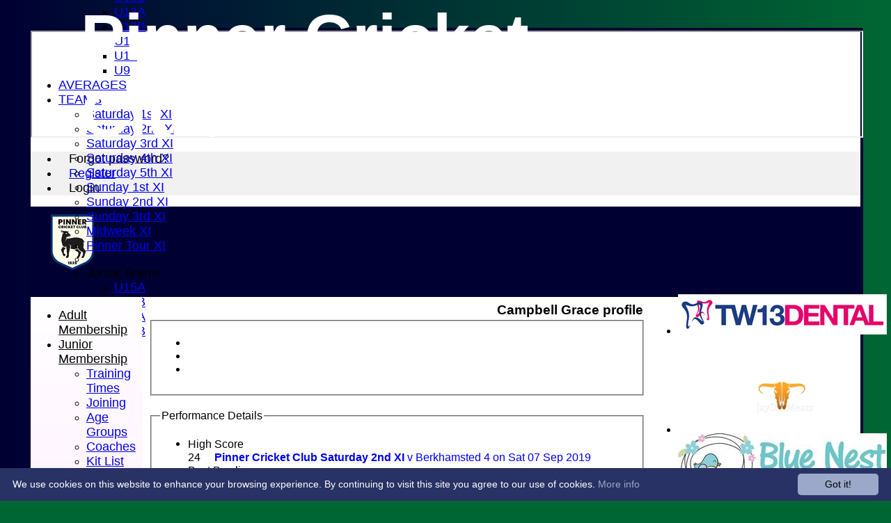

--- FILE ---
content_type: text/html; charset=utf-8
request_url: https://pinnercc.hitssports.com/memberprofile/memberID_335675/Campbell-Grace.aspx
body_size: 19694
content:



<!DOCTYPE html>
<html lang="en">
<head><meta name="viewport" content="width=device-width, initial-scale=1.0" /><title>
	Campbell Grace - Pinner Cricket Club
</title>
    <script src="//ajax.googleapis.com/ajax/libs/jquery/1.12.4/jquery.min.js"></script>
    <script>if (typeof jQuery == "undefined" || !jQuery) { document.write("<scri" + "pt src='/js/jquery/jquery.min.js'></scr" + "ipt>"); }</script> 
    
    <link rel="alternate" href="android-app://com.hitssports.mobile/https/pinnercc.secure-club.com/.app/" />
    <script type="text/javascript">try { if(top.location.href != self.location.href && self.location.href.indexOf("?template=nomenus.aspx") == -1) self.location.href = self.location.href + ((self.location.href.indexOf("?") == -1) ? "?" : "&") + "template=nomenus.aspx"; } catch(err) {}</script>
    
      <script defer src="/static/font-awesome-pro-5.14.0-web/js/all.min.js"></script>
<link href='//fonts.googleapis.com/css2?family=inherit' rel='stylesheet' /><meta property='og:image' content='https://images.secure-club.com/clubs/4278/images/logo.png?593'>
<meta name="keywords" content="Pinner, Cricket" /><meta name="description" content="PINNER CRICKET CLUB
FOUNDED 1835
 
In 2010, Pinner Cricket Club celebrated there 175th year. In 2015, Pinner moved Leagues and now play in the Chilter" /><link rel="canonical" href="https://pinnercc.hitssports.com/memberprofile/memberID_335675/Campbell-Grace.aspx" /><meta property="og:image" content="https://images.secure-club.com/clubs/4278/images/logo.png.ashx?height=50&width=50&mode=crop&anchor=topleft"/><link href="/Telerik.Web.UI.WebResource.axd?d=2BenhyP6HvYl_lMxhUn0bIRhUwodhOhEoVD015MjYqGIw1m9naOXq4ifpG26CQ8b0tzlFRdtocotB89N5Wnq7orO9hpsD2LEs9p6VZ51lg7CiR7rsD5LQmzkWYKa6V8AKQ9L5A2&amp;t=638841090637275692&amp;compress=1&amp;_TSM_CombinedScripts_=%3b%3bTelerik.Web.UI%2c+Version%3d2022.1.119.45%2c+Culture%3dneutral%2c+PublicKeyToken%3d121fae78165ba3d4%3aen-US%3af00be9f9-5d75-4a4b-891e-b5c0e5b2a8e2%3ad7e35272%3a505983de%3ae347b32f%3aa942ad92%3a45085116%3a27c5704c%3aa957bcf1%3af8b93e4e%3a48964ffa%3a62e8a487%3a9503e2d4%3a5675d0e5%3a3001050f%3a9a628e52%3a110353af%3aa3b7d93f%3bTelerik.Web.UI.Skins%2c+Version%3d2022.1.119.45%2c+Culture%3dneutral%2c+PublicKeyToken%3d121fae78165ba3d4%3aen-US%3a96380a36-4789-4fbe-8cb1-e1b26e46429a%3ac0db0aa3%3abf819068%3a11042d7f%3aa2632222" type="text/css" rel="stylesheet" /><link href="/bundles/rn-?v=KYffLRa7wzwouxXGvM4ZrsCn7H9zwTa5sI5uo9Y7Szw1" rel="stylesheet"/>
</head>
<body id="hsbody" class="fixedwidth nobgfieldset">
    <form method="post" action="./campbell-grace.aspx" id="Form1" class="noright memberprofile hasnavigation">
<div class="aspNetHidden">
<input type="hidden" name="ctl06_TSM" id="ctl06_TSM" value="" />
<input type="hidden" name="RadStyleSheetManager1_TSSM" id="RadStyleSheetManager1_TSSM" value="" />
<input type="hidden" name="__EVENTTARGET" id="__EVENTTARGET" value="" />
<input type="hidden" name="__EVENTARGUMENT" id="__EVENTARGUMENT" value="" />
<input type="hidden" name="__LASTFOCUS" id="__LASTFOCUS" value="" />

</div>

<script type="text/javascript">
//<![CDATA[
var theForm = document.forms['Form1'];
function __doPostBack(eventTarget, eventArgument) {
    if (!theForm.onsubmit || (theForm.onsubmit() != false)) {
        theForm.__EVENTTARGET.value = eventTarget;
        theForm.__EVENTARGUMENT.value = eventArgument;
        theForm.submit();
    }
}
//]]>
</script>


<script src="/WebResource.axd?d=AiombcmZAvzXx-iIe4201mqBg9lVPdsYYrnTmJvr6rkIT8Mmo2pYy0iptK6hr3fwTuM-UJaeNmdxyg9ElkBYgTj1atw1&amp;t=638901572248157332" type="text/javascript"></script>


<script src="/Telerik.Web.UI.WebResource.axd?_TSM_HiddenField_=ctl06_TSM&amp;compress=1&amp;_TSM_CombinedScripts_=%3b%3bSystem.Web.Extensions%2c+Version%3d4.0.0.0%2c+Culture%3dneutral%2c+PublicKeyToken%3d31bf3856ad364e35%3aen-US%3aa8328cc8-0a99-4e41-8fe3-b58afac64e45%3aea597d4b%3ab25378d2%3bTelerik.Web.UI%3aen-US%3af00be9f9-5d75-4a4b-891e-b5c0e5b2a8e2%3a16e4e7cd%3a365331c3%3a24ee1bba%3a33715776%3a4877f69a%3a86526ba7%3aed16cbdc%3a88144a7a%3ac128760b%3a1e771326%3a8c2d243e%3ab2e06756%3a19620875%3a3f6e8f3f%3ae330518b%3a2003d0b8%3ac8618e41%3a1a73651d%3a16d8629e%3a58366029%3a8e6f0d33%3a864068a5%3a6a6d718d" type="text/javascript"></script><link href="/bundles/public?v=w6eUVYq6f9v0-B8CebT_XZ2uGF8WY2MU1fIpi372Qro1" rel="stylesheet"/>
<link rel='stylesheet' href='https://images.secure-club.com/clubs/4278/css/1.1.1882-live-1606140228.min.css' /><script type="text/javascript">
//<![CDATA[
Sys.WebForms.PageRequestManager._initialize('ctl06', 'Form1', ['tAspcontent1$ctl00$grdByBattingPositionPanel','','tAspcontent1$ctl00$grdModesOfDismissalPanel','','tAspcontent1$ctl00$grdRecentPanel','','tAspcontent1$ctl00$grdBowlingAveragesPanel','','tAspcontent1$ctl00$grdBattingAveragesPanel','','tRadAjaxManager1SU',''], ['Aspcontent1$ctl00$ddSince','','Aspcontent1$ctl00$grdBowlingAverages','','Aspcontent1$ctl00$grdBattingAverages','','Aspcontent1$ctl00$grdRecent',''], [], 90, '');
//]]>
</script>

		    <div id="formdecorator" class="RadFormDecorator" style="display:none;">
	<!-- 2022.1.119.45 --><script type="text/javascript">
//<![CDATA[

if (typeof(WebForm_AutoFocus) != 'undefined' && !isWebFormAutoFocusMethodCalled)
{   
	var old_WebForm_AutoFocus = WebForm_AutoFocus;
	WebForm_AutoFocus = function(arg)
	{
		Sys.Application.add_load(function()
		{            
			old_WebForm_AutoFocus(arg);
			WebForm_AutoFocus = old_WebForm_AutoFocus;
		});
	}
    var isWebFormAutoFocusMethodCalled = true;
}
if (typeof(Telerik) != 'undefined' && Type.isNamespace(Telerik.Web))
{
	if (Telerik.Web.UI.RadFormDecorator)
	{
		Telerik.Web.UI.RadFormDecorator.initializePage("formdecorator", "", "Default", 63863);
	}
}
//]]>
</script><input id="formdecorator_ClientState" name="formdecorator_ClientState" type="hidden" />
</div>
            <div id="RadAjaxManager1SU">
	<span id="RadAjaxManager1" style="display:none;"></span>
</div>
            <div id="AjaxLoadingPanel1" class="RadAjax RadAjax_Default" style="display:none;background-color:#CCCCCC;height:400px;width:100%;">
	<div class="raDiv">

	</div><div class="raColor raTransp">

	</div>
</div>
              
            
            <div id="maincontainer" class="Chrome rounded">
            
				<div class="container" id="borders">
					
<div id="pnlLogin" class="" data-url="https://pinnercc.hitssports.com">
    <span class="close"><i class="fa fa-2x fa-window-close" aria-hidden="true"></i></span>
    <iframe src="" width="100%"></iframe>
</div>
<script>
    function OnNodeExpanded(sender, args) {
        var slide = $(".lnkLogout, .lnkLogin").first().closest(".rnvSlide");
        var w = slide.width();
        var nav = sender.get_element();
        var navright = $(nav).offset().left + $(nav).width();
        if (navright > $(window).width()) {
            slide.css("left", "");
            slide.css("right", "0px");
        } else {
            slide.css("right", "");
            slide.css("left", navright - slide.width() + "px");
        }
    }
</script>

<div id="LoginTable_mynav" class="RadNavigation RadNavigation_Simple mymenu">
	<div class="rnvRootGroupWrapper">
		<ul class="rnvRootGroup rnvGroup">
			<li class="rnvItem rnvFirst lnkForgot forgotPassword"><span class="rnvRootLink rnvLink" title="Already received your password but forgotten it?  Click here for a reminder"><span class="rnvText"><i class='fa fa-question' aria-hidden='true'></i> Forgot password?</span></span></li><li class="rnvItem"><a class="rnvRootLink rnvLink" title="If you are a member of our club, and haven&#39;t already done so click here to register" href="/register/default.aspx"><span class="rnvText"><i class='fa fa-pencil-alt' aria-hidden='true'></i> Register</span></a></li><li class="rnvItem rnvLast lnkLogin mynavsub"><span class="rnvRootLink rnvLink"><span class="rnvText"><i class='fa fa-sign-in' aria-hidden='true'></i> Login</span></span></li>
		</ul>
	</div><div class="rnvHiddenGroups">
		
	</div><input id="LoginTable_mynav_ClientState" name="LoginTable_mynav_ClientState" type="hidden" />
</div> 

					<div id="topsection">
						<div class="topbar" id="topbar">

<style type="text/css">
.adbanner .radr_clipRegion  {
    background-color: transparent !important; 
}
#clubname { padding-right: 330px; }
</style>
<div class="contacts">
    
    <a id="Top1_twitterlink" class="twitter" title="Follow us on Twitter" href="https://twitter.com/PinnerCC" target="_blank"><i class="fab fa-twitter fa-2x"></i></a>
     
       <a href="/contact/default.aspx" class="contact" title="Contact Pinner Cricket Club">
            <span class='fa-layers fa-fw'><i class="fa fa-envelope fa-2x shadow" data-fa-transform="grow-1"></i><i class="fa fa-envelope fa-2x"></i></span></a>
       <a href="/location/default.aspx" class="location" title="Find Pinner Cricket Club">
           <span class='fa-layers fa-fw'><i class="fa fa-map fa-2x shadow" data-fa-transform="grow-1"></i><i class="fa fa-map fa-2x"></i></span></a>
     
</div>
<div id="topleft" class="left" style="min-height: 100px; max-height: 150px;">
    <h1>
        <a id="Top1_lnkLogo" href="/"><img id="Top1_clublogo" src="https://images.secure-club.com/clubs/4278/images/logo.png?593" alt="Pinner Cricket Club" /></a>
        <span id="clubname">Pinner Cricket Club</span>
    </h1>
</div>

<div id="topright" style="float:right; text-align: center; padding: 2px;">
    <div id="Top1_topAdvertising" class="RadRotator RadRotator_Default sponsor" style="height:100px;width:300px;">
	<div class="rrRelativeWrapper">
		<div class="rrClipRegion">
			<ul class="rrItemsList">
				<li class="rrItem" style="height:100px;width:300px;"><div id="Top1_topAdvertising_i0">
					
            <a title="TW13 Dental" target="advert" href="/static/sponsor.aspx?id=11357">
                <img style="border: 0" src="https://images.secure-club.com/sponsorlogo.ashx?id=/clubs/4278/sponsor/11357_top.png" alt="TW13 Dental" />
            </a>
        
				</div></li><li class="rrItem" style="height:100px;width:300px;"><div id="Top1_topAdvertising_i1">
					
            <a title="JayD Meats" target="advert" href="/static/sponsor.aspx?id=11724">
                <img style="border: 0" src="https://images.secure-club.com/sponsorlogo.ashx?id=/clubs/4278/sponsor/11724_top.png" alt="JayD Meats" />
            </a>
        
				</div></li><li class="rrItem" style="height:100px;width:300px;"><div id="Top1_topAdvertising_i2">
					
            <a title="Blue Nest Montesorri" target="advert" href="/static/sponsor.aspx?id=11391">
                <img style="border: 0" src="https://images.secure-club.com/sponsorlogo.ashx?id=/clubs/4278/sponsor/11391_top.jpeg" alt="Blue Nest Montesorri" />
            </a>
        
				</div></li><li class="rrItem" style="height:100px;width:300px;"><div id="Top1_topAdvertising_i3">
					
            <a title="The Pinner Association" target="advert" href="/static/sponsor.aspx?id=11376">
                <img style="border: 0" src="https://images.secure-club.com/sponsorlogo.ashx?id=/clubs/4278/sponsor/11376_top.png" alt="The Pinner Association" />
            </a>
        
				</div></li><li class="rrItem" style="height:100px;width:300px;"><div id="Top1_topAdvertising_i4">
					
            <a title="People's Postcode Lottery" target="advert" href="/static/sponsor.aspx?id=10255">
                <img style="border: 0" src="https://images.secure-club.com/sponsorlogo.ashx?id=/clubs/4278/sponsor/10255_top.png" alt="People's Postcode Lottery" />
            </a>
        
				</div></li>
			</ul>
		</div><a class="rrButton rrButtonUp p-icon p-i-arrow-up" href="javascript:void(0);">&nbsp;</a><a class="rrButton rrButtonLeft p-icon p-i-arrow-left" href="javascript:void(0);">&nbsp;</a><a class="rrButton rrButtonRight p-icon p-i-arrow-right" href="javascript:void(0);">&nbsp;</a><a class="rrButton rrButtonDown p-icon p-i-arrow-down" href="javascript:void(0);">&nbsp;</a>
	</div><input id="Top1_topAdvertising_ClientState" name="Top1_topAdvertising_ClientState" type="hidden" />
</div>
</div></div>
			            
                            <div class="topMenu " id="menubar">
                            

<div id="Topmenu1_pnlTopMenu" style="position: relative; min-height: 20px;">
	

<div tabindex="0" id="Topmenu1_topMenu" class="RadMenu RadMenu_BlackMetroTouch rmSized" style="width:100%;min-height: 20px; z-index: 1;">
		<ul class="rmRootGroup rmHorizontal">
			<li class="rmItem rmFirst"><a class="rmLink rmRootLink" href="/default.aspx">HOME</a></li><li class="rmItem "><a class="rmLink rmRootLink" href="/news/default.aspx">NEWS</a></li><li class="rmItem "><a class="rmLink rmRootLink" href="/fixtures/default.aspx">FIXTURES</a><div class="rmSlide">
				<ul class="rmVertical rmGroup rmLevel1">
					<li class="rmItem rmFirst"><a class="rmLink" href="/fixtures/teamid_13894/Saturday-1st-XI.aspx">Saturday 1st XI</a></li><li class="rmItem "><a class="rmLink" href="/fixtures/teamid_13895/Saturday-2nd-XI.aspx">Saturday 2nd XI</a></li><li class="rmItem "><a class="rmLink" href="/fixtures/teamid_14780/Saturday-3rd-XI.aspx">Saturday 3rd XI</a></li><li class="rmItem "><a class="rmLink" href="/fixtures/teamid_18730/Saturday-4th-XI.aspx">Saturday 4th XI</a></li><li class="rmItem "><a class="rmLink" href="/fixtures/teamid_19073/Saturday-5th-XI.aspx">Saturday 5th XI</a></li><li class="rmItem "><a class="rmLink" href="/fixtures/teamid_14781/Sunday-1st-XI.aspx">Sunday 1st XI</a></li><li class="rmItem "><a class="rmLink" href="/fixtures/teamid_14782/Sunday-2nd-XI.aspx">Sunday 2nd XI</a></li><li class="rmItem "><a class="rmLink" href="/fixtures/teamid_18800/Sunday-3rd-XI.aspx">Sunday 3rd XI</a></li><li class="rmItem "><a class="rmLink" href="/fixtures/teamid_18735/Midweek-XI.aspx">Midweek XI</a></li><li class="rmItem "><a class="rmLink" href="/fixtures/teamid_18695/Pinner-Tour-XI.aspx">Pinner Tour XI</a></li><li class="rmItem rmSeparator"></li><li class="rmItem rmLast"><span class="rmLink" tabindex="0">Junior Teams</span><div class="rmSlide">
						<ul class="rmVertical rmGroup rmLevel2">
							<li class="rmItem rmFirst"><a class="rmLink" href="/fixtures/teamid_14783/U15A.aspx">U15A</a></li><li class="rmItem "><a class="rmLink" href="/fixtures/teamid_19514/U15B.aspx">U15B</a></li><li class="rmItem "><a class="rmLink" href="/fixtures/teamid_14784/U13A.aspx">U13A</a></li><li class="rmItem "><a class="rmLink" href="/fixtures/teamid_18552/U13B.aspx">U13B</a></li><li class="rmItem "><a class="rmLink" href="/fixtures/teamid_14786/U10.aspx">U10</a></li><li class="rmItem "><a class="rmLink" href="/fixtures/teamid_14785/U11.aspx">U11</a></li><li class="rmItem rmLast"><a class="rmLink" href="/fixtures/teamid_14787/U9.aspx">U9</a></li>
						</ul>
					</div></li>
				</ul>
			</div></li><li class="rmItem "><a class="rmLink rmRootLink" href="http://pinnercc.hitssports.com/averages/default.aspx">AVERAGES</a></li><li class="rmItem "><a class="rmLink rmRootLink" href="/team/default.aspx">TEAMS</a><div class="rmSlide">
				<ul class="rmVertical rmGroup rmLevel1">
					<li class="rmItem rmFirst"><a class="rmLink" href="/team/teamid_13894/Saturday-1st-XI.aspx">Saturday 1st XI</a></li><li class="rmItem "><a class="rmLink" href="/team/teamid_13895/Saturday-2nd-XI.aspx">Saturday 2nd XI</a></li><li class="rmItem "><a class="rmLink" href="/team/teamid_14780/Saturday-3rd-XI.aspx">Saturday 3rd XI</a></li><li class="rmItem "><a class="rmLink" href="/team/teamid_18730/Saturday-4th-XI.aspx">Saturday 4th XI</a></li><li class="rmItem "><a class="rmLink" href="/team/teamid_19073/Saturday-5th-XI.aspx">Saturday 5th XI</a></li><li class="rmItem "><a class="rmLink" href="/team/teamid_14781/Sunday-1st-XI.aspx">Sunday 1st XI</a></li><li class="rmItem "><a class="rmLink" href="/team/teamid_14782/Sunday-2nd-XI.aspx">Sunday 2nd XI</a></li><li class="rmItem "><a class="rmLink" href="/team/teamid_18800/Sunday-3rd-XI.aspx">Sunday 3rd XI</a></li><li class="rmItem "><a class="rmLink" href="/team/teamid_18735/Midweek-XI.aspx">Midweek XI</a></li><li class="rmItem "><a class="rmLink" href="/team/teamid_18695/Pinner-Tour-XI.aspx">Pinner Tour XI</a></li><li class="rmItem rmSeparator"></li><li class="rmItem rmLast"><span class="rmLink" tabindex="0">Junior Teams</span><div class="rmSlide">
						<ul class="rmVertical rmGroup rmLevel2">
							<li class="rmItem rmFirst"><a class="rmLink" href="/team/teamid_14783/U15A.aspx">U15A</a></li><li class="rmItem "><a class="rmLink" href="/team/teamid_19514/U15B.aspx">U15B</a></li><li class="rmItem "><a class="rmLink" href="/team/teamid_14784/U13A.aspx">U13A</a></li><li class="rmItem "><a class="rmLink" href="/team/teamid_18552/U13B.aspx">U13B</a></li><li class="rmItem "><a class="rmLink" href="/team/teamid_14786/U10.aspx">U10</a></li><li class="rmItem "><a class="rmLink" href="/team/teamid_14785/U11.aspx">U11</a></li><li class="rmItem rmLast"><a class="rmLink" href="/team/teamid_14787/U9.aspx">U9</a></li>
						</ul>
					</div></li>
				</ul>
			</div></li><li class="rmItem "><a class="rmLink rmRootLink" href="/stats/default.aspx">STATS</a></li><li class="rmItem "><a class="rmLink rmRootLink" href="/contact/default.aspx">CONTACT US</a></li><li class="rmItem "><a class="rmLink rmRootLink" href="https://verzoe.com/collections/pinnercc">CLUB SHOP</a></li><li class="rmItem "><a class="rmLink rmRootLink" target="_blank" href="https://www.instagram.com/pinnercricketclub/">INSTAGRAM</a></li><li class="rmItem "><a class="rmLink rmRootLink" target="_blank" href="https://www.facebook.com/groups/19652213163/">FACEBOOK</a></li><li class="rmItem rmLast"><a class="rmLink rmRootLink" href="https://pinnercc.secure-club.com/pages/page_30983/About.aspx?edit=true">ABOUT</a></li>
		</ul><input id="Topmenu1_topMenu_ClientState" name="Topmenu1_topMenu_ClientState" type="hidden" />
	</div>

</div>
<div class="clr"></div>


                            
					        </div>
			            
                    </div>
                    
                    <div id="columns">
						<div id="contentcolumn" class="middle column">
                            <div id="Aspcontent1_contentMain" class="bodycontent">
	
    <h2 id="Aspcontent1_h2PageTitle" class="pageheading" align="right">Campbell Grace profile</h2>
    
    <div id="Aspcontent1_preContent">
		
<style>
.totals td { border-top: 2px solid black; font-weight: bold; }
</style>
<div>
	

<fieldset class="profile">
	<div class="hitslist" >
    
<div class="profileimage noimage">
    
    
    <i class='fa fa-user'></i>
    
</div>
	<ul>
		
		<li>
			
		</li>
		<li>
			
		</li>
		<li>
			
		</li>
        
		

        	
		
	</ul>
	</div>
</fieldset>

	<br />
	<fieldset>
		<legend>Performance Details</legend>
		<div class="hitslist">
			<ul class="performance">
				<li class="clearfix">
					<label>High Score</label>
					<div class="right"><span id="Aspcontent1_ctl00_lblHighScore">24<a style="padding-left: 20px;" title="Click to view result of this fixture" href="/scorecard/fixtureID_712805/Saturday-2nd-XI-v-Berkhamsted-4-07-Sep-2019.aspx"><b>Pinner Cricket Club Saturday 2nd XI</b> v Berkhamsted 4 on Sat 07 Sep 2019</a></span></div>
				</li>
				<li class="clearfix">
					<label>Best Bowling</label>
					<div class="right"><span id="Aspcontent1_ctl00_lblBestBowling">4 - 48&nbsp;<a style="padding-left: 20px;" title="Click to view result of this fixture" href="/scorecard/fixtureID_683267/Saturday-2nd-XI-v-Holyport-2-24-Aug-2019.aspx"><b>Pinner Cricket Club Saturday 2nd XI</b> v Holyport 2 on Sat 24 Aug 2019</a></span></div>
				</li>
			</ul>
		</div>
	</fieldset>

	<br />

	<fieldset>
		<legend>Batting and fielding history</legend>
		<div class="RadAjaxPanel" id="Aspcontent1_ctl00_grdBattingAveragesPanel">
			<div id="Aspcontent1_ctl00_grdBattingAverages" class="RadGrid RadGrid_Default">

			<table class="rgMasterTable" id="Aspcontent1_ctl00_grdBattingAverages_ctl00" style="width:100%;table-layout:auto;empty-cells:show;">
				<colgroup>
		<col style="width:36px" />
		<col  />
		<col  />
		<col  />
		<col  />
		<col  />
		<col  />
		<col  />
		<col  />
		<col  />
		<col  />
		<col  />
		<col  />
		<col  />
		<col  />
	</colgroup>
<thead>
					<tr>
						<th scope="col" class="rgHeader rgGroupCol"></th><th scope="col" class="rgHeader"><a onclick="Telerik.Web.UI.Grid.Sort($find(&#39;Aspcontent1_ctl00_grdBattingAverages_ctl00&#39;), &#39;SeasonName&#39;); return false;" title="Click here to sort" href="javascript:__doPostBack(&#39;Aspcontent1$ctl00$grdBattingAverages$ctl00$ctl02$ctl01$ctl00&#39;,&#39;&#39;)">Season</a></th><th scope="col" class="rgHeader"><a onclick="Telerik.Web.UI.Grid.Sort($find(&#39;Aspcontent1_ctl00_grdBattingAverages_ctl00&#39;), &#39;TeamName&#39;); return false;" title="Click here to sort" href="javascript:__doPostBack(&#39;Aspcontent1$ctl00$grdBattingAverages$ctl00$ctl02$ctl01$ctl01&#39;,&#39;&#39;)">Team</a></th><th scope="col" class="rgHeader"><a onclick="Telerik.Web.UI.Grid.Sort($find(&#39;Aspcontent1_ctl00_grdBattingAverages_ctl00&#39;), &#39;Matches&#39;); return false;" title="Click here to sort" href="javascript:__doPostBack(&#39;Aspcontent1$ctl00$grdBattingAverages$ctl00$ctl02$ctl01$ctl02&#39;,&#39;&#39;)">M<span class='hide-tab'>atches</span></a></th><th scope="col" class="rgHeader"><a onclick="Telerik.Web.UI.Grid.Sort($find(&#39;Aspcontent1_ctl00_grdBattingAverages_ctl00&#39;), &#39;Innings&#39;); return false;" title="Click here to sort" href="javascript:__doPostBack(&#39;Aspcontent1$ctl00$grdBattingAverages$ctl00$ctl02$ctl01$ctl03&#39;,&#39;&#39;)">I<span class='hide-tab'>nnings</span></a></th><th scope="col" class="rgHeader"><a onclick="Telerik.Web.UI.Grid.Sort($find(&#39;Aspcontent1_ctl00_grdBattingAverages_ctl00&#39;), &#39;NotOut&#39;); return false;" title="Click here to sort" href="javascript:__doPostBack(&#39;Aspcontent1$ctl00$grdBattingAverages$ctl00$ctl02$ctl01$ctl04&#39;,&#39;&#39;)">NO</a></th><th scope="col" class="rgHeader"><a onclick="Telerik.Web.UI.Grid.Sort($find(&#39;Aspcontent1_ctl00_grdBattingAverages_ctl00&#39;), &#39;Runs&#39;); return false;" title="Click here to sort" href="javascript:__doPostBack(&#39;Aspcontent1$ctl00$grdBattingAverages$ctl00$ctl02$ctl01$ctl05&#39;,&#39;&#39;)">R<span class='hide-mob'>uns</span></a></th><th scope="col" class="rgHeader"><a onclick="Telerik.Web.UI.Grid.Sort($find(&#39;Aspcontent1_ctl00_grdBattingAverages_ctl00&#39;), &#39;HighScore&#39;); return false;" title="Click here to sort" href="javascript:__doPostBack(&#39;Aspcontent1$ctl00$grdBattingAverages$ctl00$ctl02$ctl01$ctl07&#39;,&#39;&#39;)">HS</a></th><th scope="col" class="rgHeader"><a onclick="Telerik.Web.UI.Grid.Sort($find(&#39;Aspcontent1_ctl00_grdBattingAverages_ctl00&#39;), &#39;Average&#39;); return false;" title="Click here to sort" href="javascript:__doPostBack(&#39;Aspcontent1$ctl00$grdBattingAverages$ctl00$ctl02$ctl01$ctl08&#39;,&#39;&#39;)">A<span class='hide-mob'>verage</span></a></th><th scope="col" class="hide-mob rgHeader"><a onclick="Telerik.Web.UI.Grid.Sort($find(&#39;Aspcontent1_ctl00_grdBattingAverages_ctl00&#39;), &#39;Fours&#39;); return false;" title="Click here to sort" href="javascript:__doPostBack(&#39;Aspcontent1$ctl00$grdBattingAverages$ctl00$ctl02$ctl01$ctl09&#39;,&#39;&#39;)">4s</a></th><th scope="col" class="hide-mob rgHeader"><a onclick="Telerik.Web.UI.Grid.Sort($find(&#39;Aspcontent1_ctl00_grdBattingAverages_ctl00&#39;), &#39;Sixes&#39;); return false;" title="Click here to sort" href="javascript:__doPostBack(&#39;Aspcontent1$ctl00$grdBattingAverages$ctl00$ctl02$ctl01$ctl10&#39;,&#39;&#39;)">6s</a></th><th scope="col" class="hide-mob rgHeader"><a onclick="Telerik.Web.UI.Grid.Sort($find(&#39;Aspcontent1_ctl00_grdBattingAverages_ctl00&#39;), &#39;Hundreds&#39;); return false;" title="Click here to sort" href="javascript:__doPostBack(&#39;Aspcontent1$ctl00$grdBattingAverages$ctl00$ctl02$ctl01$ctl11&#39;,&#39;&#39;)">100s</a></th><th scope="col" class="hide-mob rgHeader"><a onclick="Telerik.Web.UI.Grid.Sort($find(&#39;Aspcontent1_ctl00_grdBattingAverages_ctl00&#39;), &#39;Fifties&#39;); return false;" title="Click here to sort" href="javascript:__doPostBack(&#39;Aspcontent1$ctl00$grdBattingAverages$ctl00$ctl02$ctl01$ctl12&#39;,&#39;&#39;)">50s</a></th><th scope="col" class="hide-mob rgHeader"><a onclick="Telerik.Web.UI.Grid.Sort($find(&#39;Aspcontent1_ctl00_grdBattingAverages_ctl00&#39;), &#39;Catches&#39;); return false;" title="Click here to sort" href="javascript:__doPostBack(&#39;Aspcontent1$ctl00$grdBattingAverages$ctl00$ctl02$ctl01$ctl13&#39;,&#39;&#39;)">C<span class='hide-tab'>atches</span></a></th><th scope="col" class="hide-mob rgHeader"><a onclick="Telerik.Web.UI.Grid.Sort($find(&#39;Aspcontent1_ctl00_grdBattingAverages_ctl00&#39;), &#39;Stumpings&#39;); return false;" title="Click here to sort" href="javascript:__doPostBack(&#39;Aspcontent1$ctl00$grdBattingAverages$ctl00$ctl02$ctl01$ctl14&#39;,&#39;&#39;)">S<span class='hide-tab'>tumpings</span></a></th>
					</tr>
				</thead><tfoot>
					<tr class="rgFooter" style="font-weight:bold;">
						<td class="rgGroupCol">&nbsp;</td><td>Total</td><td>&nbsp;</td><td>6</td><td>3</td><td>2</td><td>59</td><td>24</td><td>59.00</td><td class="hide-mob">11</td><td class="hide-mob">0</td><td class="hide-mob">0</td><td class="hide-mob">0</td><td class="hide-mob">1</td><td class="hide-mob">0</td>
					</tr>
				</tfoot><tbody>
				<tr class="hide-mob rgGroupHeader">
					<td class="rgGroupCol"><button type="button" name="Aspcontent1$ctl00$grdBattingAverages$ctl00$ctl04$ctl00" value="Expand group" onclick="$find(&quot;Aspcontent1_ctl00_grdBattingAverages_ctl00&quot;)._toggleGroupsExpand(this, event); return false;__doPostBack(&#39;Aspcontent1$ctl00$grdBattingAverages$ctl00$ctl04$ctl00&#39;,&#39;&#39;)" title="Expand group" class="t-button rgActionButton rgExpand" id="Aspcontent1_ctl00_grdBattingAverages_ctl00__2__0"><span class="t-font-icon rgIcon rgExpandIcon"></span></button></td><td colspan="14"><span class='rgGroupHeaderText'>Season: 2019</span></td>
				</tr><tr class="rgRow" id="Aspcontent1_ctl00_grdBattingAverages_ctl00__0" style="display:none;">
					<td class="rgGroupCol">&nbsp;</td><td style="width:100px;">2019</td><td>Saturday 2nd XI</td><td>5</td><td>2</td><td>1</td><td>40</td><td><span style="white-space: nowrap">24
							</span>
						</td><td>40.00</td><td class="hide-mob">9</td><td class="hide-mob">0</td><td class="hide-mob">0</td><td class="hide-mob">0</td><td class="hide-mob">1</td><td class="hide-mob">0</td>
				</tr><tr class="rgAltRow" id="Aspcontent1_ctl00_grdBattingAverages_ctl00__1" style="display:none;">
					<td class="rgGroupCol">&nbsp;</td><td style="width:100px;">2019</td><td>Sunday 1st XI</td><td>1</td><td>1</td><td>1</td><td>19</td><td><span style="white-space: nowrap">19
							 *</span>
						</td><td>0.00</td><td class="hide-mob">2</td><td class="hide-mob">0</td><td class="hide-mob">0</td><td class="hide-mob">0</td><td class="hide-mob">0</td><td class="hide-mob">0</td>
				</tr><tr class="rgFooter">
					<td class="rgGroupCol">&nbsp;</td><td style="width:100px;"></td><td>All teams</td><td>6</td><td>3</td><td>2</td><td>59</td><td>24</td><td>59.00</td><td class="hide-mob">11</td><td class="hide-mob">0</td><td class="hide-mob">0</td><td class="hide-mob">0</td><td class="hide-mob">1</td><td class="hide-mob">0</td>
				</tr>
				</tbody>

			</table><div id="Aspcontent1_ctl00_grdBattingAverages_SharedCalendarContainer" style="display:none;">

			</div><input id="Aspcontent1_ctl00_grdBattingAverages_ClientState" name="Aspcontent1_ctl00_grdBattingAverages_ClientState" type="hidden" />	</div>

		</div>
	</fieldset>

	<br />
	


	<fieldset>
	<legend>Bowling history</legend>
		<div class="RadAjaxPanel" id="Aspcontent1_ctl00_grdBowlingAveragesPanel">
			<div id="Aspcontent1_ctl00_grdBowlingAverages" class="RadGrid RadGrid_Default">

			<table class="rgMasterTable" id="Aspcontent1_ctl00_grdBowlingAverages_ctl00" style="width:100%;table-layout:auto;empty-cells:show;">
				<colgroup>
		<col  />
		<col  />
		<col  />
		<col  />
		<col  />
		<col  />
		<col  />
		<col  />
		<col  />
		<col  />
	</colgroup>
<thead>
					<tr>
						<th scope="col" class="rgHeader"><a onclick="Telerik.Web.UI.Grid.Sort($find(&#39;Aspcontent1_ctl00_grdBowlingAverages_ctl00&#39;), &#39;Season.SeasonDesc&#39;); return false;" title="Click here to sort" href="javascript:__doPostBack(&#39;Aspcontent1$ctl00$grdBowlingAverages$ctl00$ctl02$ctl00$ctl00&#39;,&#39;&#39;)">Season</a></th><th scope="col" class="rgHeader"><a onclick="Telerik.Web.UI.Grid.Sort($find(&#39;Aspcontent1_ctl00_grdBowlingAverages_ctl00&#39;), &#39;Matches&#39;); return false;" title="Click here to sort" href="javascript:__doPostBack(&#39;Aspcontent1$ctl00$grdBowlingAverages$ctl00$ctl02$ctl00$ctl01&#39;,&#39;&#39;)">M<span class='hide-mob'>atches</span></a></th><th scope="col" class="rgHeader"><a onclick="Telerik.Web.UI.Grid.Sort($find(&#39;Aspcontent1_ctl00_grdBowlingAverages_ctl00&#39;), &#39;Overs&#39;); return false;" title="Click here to sort" href="javascript:__doPostBack(&#39;Aspcontent1$ctl00$grdBowlingAverages$ctl00$ctl02$ctl00$ctl02&#39;,&#39;&#39;)">O<span class='hide-mob'>vers</span></a></th><th scope="col" class="rgHeader"><a onclick="Telerik.Web.UI.Grid.Sort($find(&#39;Aspcontent1_ctl00_grdBowlingAverages_ctl00&#39;), &#39;Maidens&#39;); return false;" title="Click here to sort" href="javascript:__doPostBack(&#39;Aspcontent1$ctl00$grdBowlingAverages$ctl00$ctl02$ctl00$ctl03&#39;,&#39;&#39;)">M<span class='hide-mob'>aidens</span></a></th><th scope="col" class="rgHeader"><a onclick="Telerik.Web.UI.Grid.Sort($find(&#39;Aspcontent1_ctl00_grdBowlingAverages_ctl00&#39;), &#39;Runs&#39;); return false;" title="Click here to sort" href="javascript:__doPostBack(&#39;Aspcontent1$ctl00$grdBowlingAverages$ctl00$ctl02$ctl00$ctl04&#39;,&#39;&#39;)">R<span class='hide-mob'>uns</span></a></th><th scope="col" class="rgHeader"><a onclick="Telerik.Web.UI.Grid.Sort($find(&#39;Aspcontent1_ctl00_grdBowlingAverages_ctl00&#39;), &#39;Wickets&#39;); return false;" title="Click here to sort" href="javascript:__doPostBack(&#39;Aspcontent1$ctl00$grdBowlingAverages$ctl00$ctl02$ctl00$ctl05&#39;,&#39;&#39;)">W<span class='hide-mob'>ickets</span></a></th><th scope="col" class="rgHeader"><a onclick="Telerik.Web.UI.Grid.Sort($find(&#39;Aspcontent1_ctl00_grdBowlingAverages_ctl00&#39;), &#39;BestBowlingWickets&#39;); return false;" title="Click here to sort" href="javascript:__doPostBack(&#39;Aspcontent1$ctl00$grdBowlingAverages$ctl00$ctl02$ctl00$ctl06&#39;,&#39;&#39;)">B<span class='hide-mob'>est </span>B<span class='hide-mob'>owling</span></a></th><th scope="col" class="rgHeader"><a onclick="Telerik.Web.UI.Grid.Sort($find(&#39;Aspcontent1_ctl00_grdBowlingAverages_ctl00&#39;), &#39;FiveWickets&#39;); return false;" title="Click here to sort" href="javascript:__doPostBack(&#39;Aspcontent1$ctl00$grdBowlingAverages$ctl00$ctl02$ctl00$ctl07&#39;,&#39;&#39;)">5W</a></th><th scope="col" class="hide-mob rgHeader"><a onclick="Telerik.Web.UI.Grid.Sort($find(&#39;Aspcontent1_ctl00_grdBowlingAverages_ctl00&#39;), &#39;Average&#39;); return false;" title="Click here to sort" href="javascript:__doPostBack(&#39;Aspcontent1$ctl00$grdBowlingAverages$ctl00$ctl02$ctl00$ctl08&#39;,&#39;&#39;)">Average</a></th><th scope="col" class="hide-mob rgHeader"><a onclick="Telerik.Web.UI.Grid.Sort($find(&#39;Aspcontent1_ctl00_grdBowlingAverages_ctl00&#39;), &#39;Economy&#39;); return false;" title="Click here to sort" href="javascript:__doPostBack(&#39;Aspcontent1$ctl00$grdBowlingAverages$ctl00$ctl02$ctl00$ctl09&#39;,&#39;&#39;)">Economy</a></th>
					</tr>
				</thead><tfoot>
					<tr class="rgFooter">
						<td>Total</td><td>6</td><td>39.0</td><td>3</td><td>150</td><td>12</td><td>4 - 48</td><td>0</td><td class="hide-mob">12.50</td><td class="hide-mob">3.85</td>
					</tr>
				</tfoot><tbody>
				<tr class="rgRow" id="Aspcontent1_ctl00_grdBowlingAverages_ctl00__0" style="text-align:left;">
					<td>2019</td><td>6</td><td>39.0</td><td>3</td><td>150</td><td>12</td><td>4 - 48</td><td>0</td><td class="hide-mob">12.50</td><td class="hide-mob">3.85</td>
				</tr>
				</tbody>

			</table><div id="Aspcontent1_ctl00_grdBowlingAverages_SharedCalendarContainer" style="display:none;">

			</div><input id="Aspcontent1_ctl00_grdBowlingAverages_ClientState" name="Aspcontent1_ctl00_grdBowlingAverages_ClientState" type="hidden" />	</div>

		</div>
	</fieldset>

	<fieldset>
		<legend>Recent performances</legend>
		
			<p>For performances since <select name="Aspcontent1$ctl00$ddSince" onchange="javascript:setTimeout(&#39;__doPostBack(\&#39;Aspcontent1$ctl00$ddSince\&#39;,\&#39;\&#39;)&#39;, 0)" id="Aspcontent1_ctl00_ddSince">
			<option value="19314">2026</option>
			<option value="19053">2025</option>
			<option value="18774">2024</option>
			<option value="18460">2023</option>
			<option value="18195">2022</option>
			<option selected="selected" value="17577">2021</option>
			<option value="17007">2020</option>
			<option value="15489">2019</option>
			<option value="14812">2018</option>
			<option value="13963">2017</option>
			<option value="13464">2016</option>
			<option value="12449">2015</option>
			<option value="16771">2014</option>
			<option value="16772">2013</option>
			<option value="16773">2012</option>
			<option value="16774">2011</option>
			<option value="16799">2010</option>
			<option value="16811">2009</option>
			<option value="16812">2008</option>
			<option value="16813">2007</option>
			<option value="16866">2006</option>
			<option value="16867">2005</option>
			<option value="16868">2004</option>
			<option value="16869">2003</option>
			<option value="16941">2002</option>
			<option value="16942">2001</option>
			<option value="16943">2000</option>
			<option value="16944">1999</option>
			<option value="16945">1998</option>
			<option value="16946">1997</option>
			<option value="16947">1996</option>
			<option value="16948">1995</option>
			<option value="16987">1994</option>
			<option value="16997">1993</option>
			<option value="16998">1992</option>
			<option value="16999">1991</option>
			<option value="17000">1990</option>
			<option value="17127">1989</option>
			<option value="17128">1988</option>
			<option value="16953">1987</option>
			<option value="17240">1986</option>
			<option value="17238">1985</option>
			<option value="17254">1984</option>
			<option value="17239">1983</option>
			<option value="17185">1982</option>
			<option value="17253">1981</option>
			<option value="17183">1980</option>
			<option value="17175">1979</option>
			<option value="17252">1978</option>
			<option value="17251">1977</option>
			<option value="17250">1976</option>

		</select></p>	
		
		<div id="Aspcontent1_ctl00_tabPerformances" class="RadTabStrip RadTabStrip_Default rtsHorizontal rtsTop">
			<div class="rtsLevel rtsLevel1">
				<ul class="rtsUL"><li class="rtsLI rtsSelected"><span class="rtsLink"><span class="rtsTxt">Performances</span></span></li><li class="rtsLI"><span class="rtsLink"><span class="rtsTxt">Batting by position</span></span></li><li class="rtsLI"><span class="rtsLink"><span class="rtsTxt">Batting by dismissal</span></span></li></ul>
			</div><input id="Aspcontent1_ctl00_tabPerformances_ClientState" name="Aspcontent1_ctl00_tabPerformances_ClientState" type="hidden" />
		</div> 
		<div id="Aspcontent1_ctl00_mpPerformances" class="RadMultiPage RadMultiPage_Default">
			<div id="Aspcontent1_ctl00_pvPerformances" class="rmpView">
								
				<div class="RadAjaxPanel" id="Aspcontent1_ctl00_grdRecentPanel">
					<div id="Aspcontent1_ctl00_grdRecent" class="RadGrid RadGrid_Default">

					<table class="rgMasterTable" id="Aspcontent1_ctl00_grdRecent_ctl00" style="width:100%;table-layout:auto;empty-cells:show;">
						<colgroup>
		<col  />
		<col  />
		<col  />
		<col  />
		<col  />
	</colgroup>
<thead>
							<tr>
								<th scope="col" class="rgHeader"><a onclick="Telerik.Web.UI.Grid.Sort($find(&#39;Aspcontent1_ctl00_grdRecent_ctl00&#39;), &#39;FixDate&#39;); return false;" title="Click here to sort" href="javascript:__doPostBack(&#39;Aspcontent1$ctl00$grdRecent$ctl00$ctl02$ctl01$ctl00&#39;,&#39;&#39;)">Date</a></th><th scope="col" class="rgHeader">Fixture</th><th scope="col" class="rgHeader"><a onclick="Telerik.Web.UI.Grid.Sort($find(&#39;Aspcontent1_ctl00_grdRecent_ctl00&#39;), &#39;score&#39;); return false;" title="Click here to sort" href="javascript:__doPostBack(&#39;Aspcontent1$ctl00$grdRecent$ctl00$ctl02$ctl01$ctl01&#39;,&#39;&#39;)">Batting</a></th><th scope="col" class="rgHeader"><a onclick="Telerik.Web.UI.Grid.Sort($find(&#39;Aspcontent1_ctl00_grdRecent_ctl00&#39;), &#39;wickets, runs&#39;); return false;" title="Click here to sort" href="javascript:__doPostBack(&#39;Aspcontent1$ctl00$grdRecent$ctl00$ctl02$ctl01$ctl02&#39;,&#39;&#39;)">Bowling</a></th><th scope="col" class="rgHeader">Fielding</th>
							</tr>
						</thead><tfoot>
							<tr class="rgFooter">
								<td>&nbsp;</td><td>&nbsp;</td><td>&nbsp;</td><td>&nbsp;</td><td>&nbsp;</td>
							</tr>
						</tfoot><tbody>
						<tr class="rgNoRecords">
							<td colspan="5" style="text-align:left;"><div>No records to display.</div></td>
						</tr>
						</tbody>

					</table><div id="Aspcontent1_ctl00_grdRecent_SharedCalendarContainer" style="display:none;">

					</div><input id="Aspcontent1_ctl00_grdRecent_ClientState" name="Aspcontent1_ctl00_grdRecent_ClientState" type="hidden" />	</div>

				</div>   
			
			</div><div id="Aspcontent1_ctl00_pvPosition" class="rmpView rmpHidden">
							
				<div class="RadAjaxPanel" id="Aspcontent1_ctl00_grdByBattingPositionPanel">
					<div id="Aspcontent1_ctl00_grdByBattingPosition" class="RadGrid RadGrid_Default">

					<table class="rgMasterTable" id="Aspcontent1_ctl00_grdByBattingPosition_ctl00" style="width:100%;table-layout:auto;empty-cells:show;">
						<colgroup>
		<col  />
		<col  />
		<col  />
		<col  />
	</colgroup>
<thead>
							<tr>
								<th scope="col" class="rgHeader"><a onclick="Telerik.Web.UI.Grid.Sort($find(&#39;Aspcontent1_ctl00_grdByBattingPosition_ctl00&#39;), &#39;position&#39;); return false;" title="Click here to sort" href="javascript:__doPostBack(&#39;Aspcontent1$ctl00$grdByBattingPosition$ctl00$ctl02$ctl00$ctl00&#39;,&#39;&#39;)">Position</a></th><th scope="col" class="rgHeader"><a onclick="Telerik.Web.UI.Grid.Sort($find(&#39;Aspcontent1_ctl00_grdByBattingPosition_ctl00&#39;), &#39;innings&#39;); return false;" title="Click here to sort" href="javascript:__doPostBack(&#39;Aspcontent1$ctl00$grdByBattingPosition$ctl00$ctl02$ctl00$ctl01&#39;,&#39;&#39;)">Innings</a></th><th scope="col" class="rgHeader"><a onclick="Telerik.Web.UI.Grid.Sort($find(&#39;Aspcontent1_ctl00_grdByBattingPosition_ctl00&#39;), &#39;average&#39;); return false;" title="Click here to sort" href="javascript:__doPostBack(&#39;Aspcontent1$ctl00$grdByBattingPosition$ctl00$ctl02$ctl00$ctl02&#39;,&#39;&#39;)">Average</a></th><th scope="col" class="rgHeader"><a onclick="Telerik.Web.UI.Grid.Sort($find(&#39;Aspcontent1_ctl00_grdByBattingPosition_ctl00&#39;), &#39;total&#39;); return false;" title="Click here to sort" href="javascript:__doPostBack(&#39;Aspcontent1$ctl00$grdByBattingPosition$ctl00$ctl02$ctl00$ctl03&#39;,&#39;&#39;)">Total Runs</a></th>
							</tr>
						</thead><tfoot>
							<tr class="rgFooter">
								<td>&nbsp;</td><td>&nbsp;</td><td>&nbsp;</td><td>&nbsp;</td>
							</tr>
						</tfoot><tbody>
						<tr class="rgNoRecords">
							<td colspan="4" style="text-align:left;"><div>No records to display.</div></td>
						</tr>
						</tbody>

					</table><div id="Aspcontent1_ctl00_grdByBattingPosition_SharedCalendarContainer" style="display:none;">

					</div><input id="Aspcontent1_ctl00_grdByBattingPosition_ClientState" name="Aspcontent1_ctl00_grdByBattingPosition_ClientState" type="hidden" />	</div>

				</div> 
			
			</div><div id="Aspcontent1_ctl00_pvDismissal" class="rmpView rmpHidden">
							
				<div class="RadAjaxPanel" id="Aspcontent1_ctl00_grdModesOfDismissalPanel">
					<div id="Aspcontent1_ctl00_grdModesOfDismissal" class="RadGrid RadGrid_Default">

					<table class="rgMasterTable" id="Aspcontent1_ctl00_grdModesOfDismissal_ctl00" style="width:100%;table-layout:auto;empty-cells:show;">
						<colgroup>
		<col  />
		<col  />
	</colgroup>
<thead>
							<tr>
								<th scope="col" class="rgHeader"><a onclick="Telerik.Web.UI.Grid.Sort($find(&#39;Aspcontent1_ctl00_grdModesOfDismissal_ctl00&#39;), &#39;HowOutDesc&#39;); return false;" title="Click here to sort" href="javascript:__doPostBack(&#39;Aspcontent1$ctl00$grdModesOfDismissal$ctl00$ctl02$ctl00$ctl00&#39;,&#39;&#39;)">Mode of dismissal</a></th><th scope="col" class="rgHeader"><a onclick="Telerik.Web.UI.Grid.Sort($find(&#39;Aspcontent1_ctl00_grdModesOfDismissal_ctl00&#39;), &#39;innings&#39;); return false;" title="Click here to sort" href="javascript:__doPostBack(&#39;Aspcontent1$ctl00$grdModesOfDismissal$ctl00$ctl02$ctl00$ctl01&#39;,&#39;&#39;)">Innings</a></th>
							</tr>
						</thead><tfoot>
							<tr class="rgFooter">
								<td>&nbsp;</td><td>&nbsp;</td>
							</tr>
						</tfoot><tbody>
						<tr class="rgNoRecords">
							<td colspan="2" style="text-align:left;"><div>No records to display.</div></td>
						</tr>
						</tbody>

					</table><div id="Aspcontent1_ctl00_grdModesOfDismissal_SharedCalendarContainer" style="display:none;">

					</div><input id="Aspcontent1_ctl00_grdModesOfDismissal_ClientState" name="Aspcontent1_ctl00_grdModesOfDismissal_ClientState" type="hidden" />	</div>

				</div> 
			
			</div><input id="Aspcontent1_ctl00_mpPerformances_ClientState" name="Aspcontent1_ctl00_mpPerformances_ClientState" type="hidden" />
		</div>

	</fieldset>


	

	
</div>

	</div>
    

</div>
<div class="clr"></div>
                            
                            
                            <div class="clr"></div>
						</div>
                        
					    
                            <div id="nav" class="column">
						        <div id="Submenu1_pnlSubMenu" style="position: relative;">
	

<div tabindex="0" id="Submenu1_subMenu" class="RadMenu RadMenu_Bootstrap rmSized Transparent" style="width:100%;z-index: 2;">
		<ul class="rmRootGroup rmVertical">
			<li class="rmItem rmFirst"><a class="rmLink rmRootLink" href="/pages/page_30936/How-to-Join.aspx">Adult Membership</a></li><li class="rmItem "><a class="rmLink rmRootLink" href="/pages/page_33339/Juniors.aspx">Junior Membership</a><div class="rmSlide">
				<ul class="rmVertical rmGroup rmLevel1">
					<li class="rmItem rmFirst"><a class="rmLink" href="/pages/page_33863/Training-Times.aspx">Training Times</a></li><li class="rmItem "><a class="rmLink" href="/pages/page_33862/Joining.aspx">Joining</a></li><li class="rmItem "><a class="rmLink" href="https://pinnercc.secure-club.com/pages/page_33522/age-groups.aspx?edit=true">Age Groups</a></li><li class="rmItem "><a class="rmLink" href="/pages/page_33397/Coaches.aspx">Coaches</a></li><li class="rmItem rmLast"><a class="rmLink" target="_blank" href="https://pinnercc.secure-club.com/pages/page_33461/juniors-kit-list.aspx?edit=true">Kit List</a></li>
				</ul>
			</div></li><li class="rmItem "><a class="rmLink rmRootLink" href="/pages/page_30983/About.aspx">About Us</a></li><li class="rmItem "><a class="rmLink rmRootLink" href="https://pinnercc.secure-club.com/fixtures/default.aspx">Fixtures</a><div class="rmSlide">
				<ul class="rmVertical rmGroup rmLevel1">
					<li class="rmItem rmFirst"><a class="rmLink" href="https://pinnercc.secure-club.com/fixtures/teamid_13894/Saturday-1st-XI.aspx">Saturday 1st XI</a></li><li class="rmItem "><a class="rmLink" href="https://pinnercc.secure-club.com/fixtures/teamid_13895/Saturday-2nd-XI.aspx">Saturday 2nd XI</a></li><li class="rmItem "><a class="rmLink" href="https://pinnercc.secure-club.com/fixtures/teamid_14780/Saturday-3rd-XI.aspx">Saturday 3rd XI</a></li><li class="rmItem "><a class="rmLink" href="https://pinnercc.secure-club.com/fixtures/teamid_18730/Saturday-4th-XI.aspx">Saturday 4th XI</a></li><li class="rmItem "><a class="rmLink" href="https://pinnercc.secure-club.com/fixtures/teamid_19073/Saturday-5th-XI.aspx">Saturday 5th XI</a></li><li class="rmItem "><a class="rmLink" href="https://pinnercc.secure-club.com/fixtures/teamid_14781/Sunday-1st-XI.aspx">Sunday 1st XI</a></li><li class="rmItem "><a class="rmLink" href="https://pinnercc.secure-club.com/fixtures/teamid_14782/Sunday-2nd-XI.aspx">Sunday 2nd XI</a></li><li class="rmItem "><a class="rmLink" href="https://pinnercc.secure-club.com/fixtures/teamid_18800/Sunday-3rd-XI.aspx">Sunday 3rd XI</a></li><li class="rmItem "><a class="rmLink" href="https://pinnercc.secure-club.com/fixtures/teamid_18735/Midweek-XI.aspx">Midweek XI</a></li><li class="rmItem "><a class="rmLink" href="https://pinnercc.secure-club.com/fixtures/teamid_18695/Pinner-Tour-XI.aspx">Pinner Tour XI</a></li><li class="rmItem rmSeparator"></li><li class="rmItem rmLast"><span class="rmLink" tabindex="0">Junior Teams</span><div class="rmSlide">
						<ul class="rmVertical rmGroup rmLevel2">
							<li class="rmItem rmFirst"><a class="rmLink" href="https://pinnercc.secure-club.com/fixtures/teamid_14783/U15A.aspx">U15A</a></li><li class="rmItem "><a class="rmLink" href="https://pinnercc.secure-club.com/fixtures/teamid_19514/U15B.aspx">U15B</a></li><li class="rmItem "><a class="rmLink" href="https://pinnercc.secure-club.com/fixtures/teamid_14784/U13A.aspx">U13A</a></li><li class="rmItem "><a class="rmLink" href="https://pinnercc.secure-club.com/fixtures/teamid_18552/U13B.aspx">U13B</a></li><li class="rmItem "><a class="rmLink" href="https://pinnercc.secure-club.com/fixtures/teamid_14786/U10.aspx">U10</a></li><li class="rmItem "><a class="rmLink" href="https://pinnercc.secure-club.com/fixtures/teamid_14785/U11.aspx">U11</a></li><li class="rmItem rmLast"><a class="rmLink" href="https://pinnercc.secure-club.com/fixtures/teamid_14787/U9.aspx">U9</a></li>
						</ul>
					</div></li>
				</ul>
			</div></li><li class="rmItem "><a class="rmLink rmRootLink" href="/leaguetables/default.aspx">League Tables</a><div class="rmSlide">
				<ul class="rmVertical rmGroup rmLevel1">
					<li class="rmItem rmFirst"><a class="rmLink" href="/leaguetables/teamid_13894/Saturday-1st-XI.aspx">Saturday 1st XI</a></li><li class="rmItem "><a class="rmLink" href="/leaguetables/teamid_13895/Saturday-2nd-XI.aspx">Saturday 2nd XI</a></li><li class="rmItem "><a class="rmLink" href="/leaguetables/teamid_14780/Saturday-3rd-XI.aspx">Saturday 3rd XI</a></li><li class="rmItem "><a class="rmLink" href="/leaguetables/teamid_18730/Saturday-4th-XI.aspx">Saturday 4th XI</a></li><li class="rmItem "><a class="rmLink" href="/leaguetables/teamid_19073/Saturday-5th-XI.aspx">Saturday 5th XI</a></li><li class="rmItem "><a class="rmLink" href="/leaguetables/teamid_14781/Sunday-1st-XI.aspx">Sunday 1st XI</a></li><li class="rmItem "><a class="rmLink" href="/leaguetables/teamid_14782/Sunday-2nd-XI.aspx">Sunday 2nd XI</a></li><li class="rmItem "><a class="rmLink" href="/leaguetables/teamid_18800/Sunday-3rd-XI.aspx">Sunday 3rd XI</a></li><li class="rmItem "><a class="rmLink" href="/leaguetables/teamid_18735/Midweek-XI.aspx">Midweek XI</a></li><li class="rmItem "><a class="rmLink" href="/leaguetables/teamid_18695/Pinner-Tour-XI.aspx">Pinner Tour XI</a></li><li class="rmItem rmSeparator"></li><li class="rmItem rmLast"><span class="rmLink" tabindex="0">Junior Teams</span><div class="rmSlide">
						<ul class="rmVertical rmGroup rmLevel2">
							<li class="rmItem rmFirst"><a class="rmLink" href="/leaguetables/teamid_14783/U15A.aspx">U15A</a></li><li class="rmItem "><a class="rmLink" href="/leaguetables/teamid_19514/U15B.aspx">U15B</a></li><li class="rmItem "><a class="rmLink" href="/leaguetables/teamid_14784/U13A.aspx">U13A</a></li><li class="rmItem "><a class="rmLink" href="/leaguetables/teamid_18552/U13B.aspx">U13B</a></li><li class="rmItem "><a class="rmLink" href="/leaguetables/teamid_14786/U10.aspx">U10</a></li><li class="rmItem "><a class="rmLink" href="/leaguetables/teamid_14785/U11.aspx">U11</a></li><li class="rmItem rmLast"><a class="rmLink" href="/leaguetables/teamid_14787/U9.aspx">U9</a></li>
						</ul>
					</div></li>
				</ul>
			</div></li><li class="rmItem "><a class="rmLink rmRootLink" href="https://pinnercc.secure-club.com/pages/page_31669/Records.aspx?edit=true">Records</a><div class="rmSlide">
				<ul class="rmVertical rmGroup rmLevel1">
					<li class="rmItem rmFirst"><a class="rmLink" href="https://pinnercc.hitssports.com/pages/page_38269/capped-players.aspx">Capped Players</a></li><li class="rmItem "><a class="rmLink" href="/pages/page_33137/Pinner-Cricket-Club-Statistics-1995-2017.aspx">Pinner Cricket Club Statistics (1995 - 2017)</a></li><li class="rmItem "><a class="rmLink" href="/pages/page_35136/All-time-PCC-best-1st-XI-seasons.aspx">Pinner CC first XI season records</a></li><li class="rmItem "><a class="rmLink" href="https://pinnercc.hitssports.com/pages/page_35206/Pinner-CC-second-XI-records.aspx">Pinner CC second XI season records</a></li><li class="rmItem rmLast"><a class="rmLink" href="/pages/page_35630/Pinner-CC-Chilterns-League-records.aspx">Chilterns League records</a></li>
				</ul>
			</div></li><li class="rmItem "><a class="rmLink rmRootLink" href="/events/default.aspx">Events</a></li><li class="rmItem "><a class="rmLink rmRootLink" href="https://pinnercc.secure-club.com/pages/page_30978/Cricket-Skills.aspx?edit=true">Cricket Skills</a></li><li class="rmItem "><a class="rmLink rmRootLink" href="/location/default.aspx">Location</a></li><li class="rmItem "><a class="rmLink rmRootLink" href="/pages/page_31409/Club-Policies.aspx">Club Policies</a></li><li class="rmItem "><a class="rmLink rmRootLink" href="/pages/page_33315/Sponsorship.aspx">Sponsorship</a></li><li class="rmItem "><a class="rmLink rmRootLink" href="/gallery/default.aspx">Photo Galleries</a></li><li class="rmItem "><a class="rmLink rmRootLink" href="/links/default.aspx">Links</a></li><li class="rmItem "><a class="rmLink rmRootLink" href="/sitemap/default.aspx">Site map</a></li><li class="rmItem "><a class="rmLink rmRootLink" href="/pages/page_32003/FANTASY-CRICKET.aspx">Fantasy Cricket</a></li><li class="rmItem "><a class="rmLink rmRootLink" href="http://support.hitssports.com">Help</a></li><li class="rmItem rmSeparator"></li>
		</ul><input id="Submenu1_subMenu_ClientState" name="Submenu1_subMenu_ClientState" type="hidden" />
	</div>

</div>

<div class="clr"></div>

<div id="sidelogos">



		<a id="ctl07_repLogos_ctl00_lnkFollow" title="TW13 Dental" class="sidelogo" onmouseover="window.status=&#39;http://tw13dental.co.uk/&#39;; return true; " onmouseout="window.status=&#39;&#39;" href="/static/sponsor.aspx?id=11357" target="_blank"><img id="ctl07_repLogos_ctl00_imgLogo" src="https://images.secure-club.com/sponsorlogo.ashx?id=/clubs/4278/sponsor/11357_side.png" alt="TW13 Dental" /></a>
	
		<a id="ctl07_repLogos_ctl01_lnkFollow" title="JayD Meats" class="sidelogo" onmouseover="window.status=&#39;https://jaydmeats.co.uk/&#39;; return true; " onmouseout="window.status=&#39;&#39;" href="/static/sponsor.aspx?id=11724" target="_blank"><img id="ctl07_repLogos_ctl01_imgLogo" src="https://images.secure-club.com/sponsorlogo.ashx?id=/clubs/4278/sponsor/11724_side.png" alt="JayD Meats" /></a>
	
		<a id="ctl07_repLogos_ctl02_lnkFollow" title="Blue Nest Montesorri" class="sidelogo" onmouseover="window.status=&#39;https://www.bluenest.uk/pinner&#39;; return true; " onmouseout="window.status=&#39;&#39;" href="/static/sponsor.aspx?id=11391" target="_blank"><img id="ctl07_repLogos_ctl02_imgLogo" src="https://images.secure-club.com/sponsorlogo.ashx?id=/clubs/4278/sponsor/11391_side.jpeg" alt="Blue Nest Montesorri" /></a>
	
		<a id="ctl07_repLogos_ctl03_lnkFollow" title="The Pinner Association" class="sidelogo" onmouseover="window.status=&#39;https://www.pinnerassociation.co.uk/&#39;; return true; " onmouseout="window.status=&#39;&#39;" href="/static/sponsor.aspx?id=11376" target="_blank"><img id="ctl07_repLogos_ctl03_imgLogo" src="https://images.secure-club.com/sponsorlogo.ashx?id=/clubs/4278/sponsor/11376_side.png" alt="The Pinner Association" /></a>
	
		<a id="ctl07_repLogos_ctl04_lnkFollow" title="Easyfundraising" class="sidelogo" onmouseover="window.status=&#39;https://www.easyfundraising.org.uk/causes/pinnercc/&#39;; return true; " onmouseout="window.status=&#39;&#39;" href="/static/sponsor.aspx?id=10342" target="_blank"><img id="ctl07_repLogos_ctl04_imgLogo" src="https://images.secure-club.com/sponsorlogo.ashx?id=/clubs/4278/sponsor/10342_side.png" alt="Easyfundraising" /></a>
	
</div>
                                <div id="botpadding"></div>
					        </div>
                        

                        
                    </div>							
				    
					<div id="footer">
                        
						
<div class="share">
    Share to : 
    <a target="_blank" id="fbshare" class="social">
        <i class="fa fa-circle"></i>
        <i class="fab fa-facebook"></i>
    </a>
    <a target="_blank" id="twshare" class="social">
        <i class="fab fa-twitter"></i>
    </a>
    <a target="_blank" id="pishare" class="social">
        <i class="fa fa-circle"></i>
        <i class="fab fa-pinterest"></i>
    </a>
    <a href='http://www.hitssports.com' class="hitssports" style="font-size: 10px"><img src="https://images.secure-club.com/images/v2/hitssports-poweredby.png" height="30" alt="Powered by Hitssports.com" /></a>
</div>
<div id="disclaimer"> 
    Content <span class="hide-mob">on this website is maintained by </span>Pinner Cricket Club - <br />
    System by Hitssports Ltd &copy; 2026 - <a style="font-size: 1em" href="/termsandconditions.htm" onclick="window.open('/termsandconditions.htm','tsandcs','height=500, width=700, location=no, toolbar=no, scrollbars=yes, resizable=yes'); return false;">Terms of Use</a>
</div>
					</div>		
			    </div>    
            </div>
            
		
<div class="aspNetHidden">

	<input type="hidden" name="__VIEWSTATEGENERATOR" id="__VIEWSTATEGENERATOR" value="10D91434" />
</div>

<script type="text/javascript">
//<![CDATA[
window.__TsmHiddenField = $get('ctl06_TSM');;(function() {
                        function loadHandler() {
                            var hf = $get('RadStyleSheetManager1_TSSM');
                            if (!hf._RSSM_init) { hf._RSSM_init = true; hf.value = ''; }
                            hf.value += ';Telerik.Web.UI, Version=2022.1.119.45, Culture=neutral, PublicKeyToken=121fae78165ba3d4:en-US:f00be9f9-5d75-4a4b-891e-b5c0e5b2a8e2:d7e35272:505983de:e347b32f:a942ad92:45085116:27c5704c:a957bcf1:f8b93e4e:48964ffa:62e8a487:9503e2d4:5675d0e5:3001050f:9a628e52:110353af:a3b7d93f;Telerik.Web.UI.Skins, Version=2022.1.119.45, Culture=neutral, PublicKeyToken=121fae78165ba3d4:en-US:96380a36-4789-4fbe-8cb1-e1b26e46429a:c0db0aa3:bf819068:11042d7f:a2632222';
                            Sys.Application.remove_load(loadHandler);
                        };
                        Sys.Application.add_load(loadHandler);
                    })();Sys.Application.add_init(function() {
    $create(Telerik.Web.UI.RadFormDecorator, {"_renderMode":2,"clientStateFieldID":"formdecorator_ClientState","decoratedControls":63863,"enabled":true,"skin":"Default"}, null, null, $get("formdecorator"));
});
Sys.Application.add_init(function() {
    $create(Telerik.Web.UI.RadAjaxManager, {"_updatePanels":"","ajaxSettings":[{InitControlID : "Aspcontent1_ctl00_ddSince",UpdatedControls : [{ControlID:"Aspcontent1_ctl00_grdByBattingPosition",PanelID:"AjaxLoadingPanel1"},{ControlID:"Aspcontent1_ctl00_grdModesOfDismissal",PanelID:"AjaxLoadingPanel1"},{ControlID:"Aspcontent1_ctl00_grdRecent",PanelID:"AjaxLoadingPanel1"}]},{InitControlID : "Aspcontent1_ctl00_grdBowlingAverages",UpdatedControls : [{ControlID:"Aspcontent1_ctl00_grdBowlingAverages",PanelID:"AjaxLoadingPanel1"}]},{InitControlID : "Aspcontent1_ctl00_grdBattingAverages",UpdatedControls : [{ControlID:"Aspcontent1_ctl00_grdBattingAverages",PanelID:"AjaxLoadingPanel1"}]},{InitControlID : "Aspcontent1_ctl00_grdRecent",UpdatedControls : [{ControlID:"Aspcontent1_ctl00_grdRecent",PanelID:"AjaxLoadingPanel1"}]}],"clientEvents":{OnRequestStart:"",OnResponseEnd:""},"defaultLoadingPanelID":"","enableAJAX":true,"enableHistory":false,"links":[],"styles":[],"uniqueID":"RadAjaxManager1","updatePanelsRenderMode":1}, null, null, $get("RadAjaxManager1"));
});
Sys.Application.add_init(function() {
    $create(Telerik.Web.UI.RadAjaxLoadingPanel, {"initialDelayTime":0,"isSticky":false,"minDisplayTime":0,"skin":"Default","transparency":10,"uniqueID":"AjaxLoadingPanel1","zIndex":3}, null, null, $get("AjaxLoadingPanel1"));
});
Sys.Application.add_init(function() {
    $create(Telerik.Web.UI.RadNavigation, {"_renderMode":2,"_skin":"Simple","clientStateFieldID":"LoginTable_mynav_ClientState","nodesData":[{"text":"\u003ci class=\u0027fa fa-question\u0027 aria-hidden=\u0027true\u0027\u003e\u003c/i\u003e Forgot password?"},{"text":"\u003ci class=\u0027fa fa-pencil-alt\u0027 aria-hidden=\u0027true\u0027\u003e\u003c/i\u003e Register","navigateUrl":"/register/default.aspx"},{"text":"\u003ci class=\u0027fa fa-sign-in\u0027 aria-hidden=\u0027true\u0027\u003e\u003c/i\u003e Login"}]}, {"load":OnLoginNavLoad,"nodeClicked":mynavNodeClicked,"nodeExpanded":OnNodeExpanded}, null, $get("LoginTable_mynav"));
});
Sys.Application.add_init(function() {
    $create(Telerik.Web.UI.RadRotator, {"_itemHeight":"100px","_itemWidth":"300px","clientStateFieldID":"Top1_topAdvertising_ClientState","frameDuration":6000,"items":[{},{},{},{},{}],"skin":"Default","slideShowAnimationSettings":{"duration":500,"type":2}}, null, null, $get("Top1_topAdvertising"));
});
Sys.Application.add_init(function() {
    $create(Telerik.Web.UI.RadMenu, {"_childListElementCssClass":null,"_renderMode":2,"_skin":"BlackMetroTouch","attributes":{},"clientStateFieldID":"Topmenu1_topMenu_ClientState","collapseAnimation":"{\"duration\":450}","enableAutoScroll":true,"expandAnimation":"{\"duration\":450}","itemData":[{"navigateUrl":"/default.aspx"},{"navigateUrl":"/news/default.aspx"},{"items":[{"navigateUrl":"/fixtures/teamid_13894/Saturday-1st-XI.aspx"},{"navigateUrl":"/fixtures/teamid_13895/Saturday-2nd-XI.aspx"},{"navigateUrl":"/fixtures/teamid_14780/Saturday-3rd-XI.aspx"},{"navigateUrl":"/fixtures/teamid_18730/Saturday-4th-XI.aspx"},{"navigateUrl":"/fixtures/teamid_19073/Saturday-5th-XI.aspx"},{"navigateUrl":"/fixtures/teamid_14781/Sunday-1st-XI.aspx"},{"navigateUrl":"/fixtures/teamid_14782/Sunday-2nd-XI.aspx"},{"navigateUrl":"/fixtures/teamid_18800/Sunday-3rd-XI.aspx"},{"navigateUrl":"/fixtures/teamid_18735/Midweek-XI.aspx"},{"navigateUrl":"/fixtures/teamid_18695/Pinner-Tour-XI.aspx"},{"isSeparator":true},{"items":[{"navigateUrl":"/fixtures/teamid_14783/U15A.aspx"},{"navigateUrl":"/fixtures/teamid_19514/U15B.aspx"},{"navigateUrl":"/fixtures/teamid_14784/U13A.aspx"},{"navigateUrl":"/fixtures/teamid_18552/U13B.aspx"},{"navigateUrl":"/fixtures/teamid_14786/U10.aspx"},{"navigateUrl":"/fixtures/teamid_14785/U11.aspx"},{"navigateUrl":"/fixtures/teamid_14787/U9.aspx"}]}],"navigateUrl":"/fixtures/default.aspx"},{"navigateUrl":"http://pinnercc.hitssports.com/averages/default.aspx"},{"items":[{"navigateUrl":"/team/teamid_13894/Saturday-1st-XI.aspx"},{"navigateUrl":"/team/teamid_13895/Saturday-2nd-XI.aspx"},{"navigateUrl":"/team/teamid_14780/Saturday-3rd-XI.aspx"},{"navigateUrl":"/team/teamid_18730/Saturday-4th-XI.aspx"},{"navigateUrl":"/team/teamid_19073/Saturday-5th-XI.aspx"},{"navigateUrl":"/team/teamid_14781/Sunday-1st-XI.aspx"},{"navigateUrl":"/team/teamid_14782/Sunday-2nd-XI.aspx"},{"navigateUrl":"/team/teamid_18800/Sunday-3rd-XI.aspx"},{"navigateUrl":"/team/teamid_18735/Midweek-XI.aspx"},{"navigateUrl":"/team/teamid_18695/Pinner-Tour-XI.aspx"},{"isSeparator":true},{"items":[{"navigateUrl":"/team/teamid_14783/U15A.aspx"},{"navigateUrl":"/team/teamid_19514/U15B.aspx"},{"navigateUrl":"/team/teamid_14784/U13A.aspx"},{"navigateUrl":"/team/teamid_18552/U13B.aspx"},{"navigateUrl":"/team/teamid_14786/U10.aspx"},{"navigateUrl":"/team/teamid_14785/U11.aspx"},{"navigateUrl":"/team/teamid_14787/U9.aspx"}]}],"navigateUrl":"/team/default.aspx"},{"navigateUrl":"/stats/default.aspx"},{"navigateUrl":"/contact/default.aspx"},{"navigateUrl":"https://verzoe.com/collections/pinnercc"},{"navigateUrl":"https://www.instagram.com/pinnercricketclub/","target":"_blank"},{"navigateUrl":"https://www.facebook.com/groups/19652213163/","target":"_blank"},{"navigateUrl":"https://pinnercc.secure-club.com/pages/page_30983/About.aspx?edit=true"}]}, {"itemOpened":hideSubMenus}, null, $get("Topmenu1_topMenu"));
});
Sys.Application.add_init(function() {
    $create(Telerik.Web.UI.RadGrid, {"ClientID":"Aspcontent1_ctl00_grdBattingAverages","ClientSettings":{"AllowAutoScrollOnDragDrop":true,"AllowColumnsReorder":true,"AllowDragToGroup":true,"ShouldCreateRows":true,"ReorderColumnsOnClient":true,"DataBinding":{},"Selecting":{"CellSelectionMode":0},"Scrolling":{},"Resizing":{},"ClientMessages":{},"KeyboardNavigationSettings":{"AllowActiveRowCycle":false,"EnableKeyboardShortcuts":true,"FocusKey":89,"InitInsertKey":73,"RebindKey":82,"ExitEditInsertModeKey":27,"UpdateInsertItemKey":13,"DeleteActiveRow":127,"ExpandDetailTableKey":39,"CollapseDetailTableKey":37,"MoveDownKey":40,"MoveUpKey":38,"SaveChangesKey":85,"CancelChangesKey":81},"Animation":{},"Virtualization":{}},"Skin":"Default","SortingSettings":{"SortToolTip":"Click here to sort","SortedAscToolTip":"Sorted asc","SortedDescToolTip":"Sorted desc","SortedBackColor":{"R":0,"G":0,"B":0,"A":0,"IsKnownColor":false,"IsEmpty":true,"IsNamedColor":false,"IsSystemColor":false,"Name":"0"},"EnableSkinSortStyles":true,"ViewState":{}},"UniqueID":"Aspcontent1$ctl00$grdBattingAverages","_activeRowIndex":"","_controlToFocus":"","_currentPageIndex":0,"_defaultDateTimeFormat":"dd/MM/yyyy HH:mm:ss","_editIndexes":"[]","_embeddedSkin":true,"_freezeText":"Freeze","_gridTableViewsData":"[{\"ClientID\":\"Aspcontent1_ctl00_grdBattingAverages_ctl00\",\"UniqueID\":\"Aspcontent1$ctl00$grdBattingAverages$ctl00\",\"PageSize\":20,\"PageCount\":1,\"EditMode\":\"EditForms\",\"AllowPaging\":true,\"CurrentPageIndex\":0,\"VirtualItemCount\":0,\"AllowMultiColumnSorting\":false,\"AllowNaturalSort\":true,\"AllowFilteringByColumn\":false,\"PageButtonCount\":10,\"HasDetailTables\":false,\"HasMultiHeaders\":false,\"CheckListWebServicePath\":\"\",\"GroupLevelsCount\":\"1\",\"EnableGroupsExpandAll\":false,\"GroupHeadersCount\":[1],\"DataFieldHeaderText\":{\"SeasonName\":\"Season\",\"TeamName\":\"Team\",\"Matches\":\"M\\u003cspan class=\\u0027hide-tab\\u0027\\u003eatches\\u003c/span\\u003e\",\"Innings\":\"I\\u003cspan class=\\u0027hide-tab\\u0027\\u003ennings\\u003c/span\\u003e\",\"NotOut\":\"NO\",\"Runs\":\"R\\u003cspan class=\\u0027hide-mob\\u0027\\u003euns\\u003c/span\\u003e\",\"HighestScoreNotOut\":\"NO\",\"Average\":\"A\\u003cspan class=\\u0027hide-mob\\u0027\\u003everage\\u003c/span\\u003e\",\"Fours\":\"4s\",\"Sixes\":\"6s\",\"Hundreds\":\"100s\",\"Fifties\":\"50s\",\"Catches\":\"C\\u003cspan class=\\u0027hide-tab\\u0027\\u003eatches\\u003c/span\\u003e\",\"Stumpings\":\"S\\u003cspan class=\\u0027hide-tab\\u0027\\u003etumpings\\u003c/span\\u003e\"},\"PagerAlwaysVisible\":false,\"IsItemInserted\":false,\"clientDataKeyNames\":[],\"hasDetailItemTemplate\":false,\"_dataBindTemplates\":false,\"_selectedItemStyle\":\"\",\"_selectedItemStyleClass\":\"rgSelectedRow\",\"_columnsData\":[{\"UniqueName\":\"column\",\"Resizable\":false,\"Reorderable\":false,\"Selectable\":false,\"Groupable\":false,\"ColumnType\":\"GridGroupSplitterColumn\",\"ColumnGroupName\":\"\",\"Editable\":false,\"DataTypeName\":\"System.String\",\"ExpandImageUrl\":\"\",\"CollapseImageUrl\":\"\",\"Display\":true},{\"UniqueName\":\"SeasonName\",\"Resizable\":true,\"Reorderable\":true,\"Selectable\":true,\"Groupable\":true,\"ColumnType\":\"GridBoundColumn\",\"ColumnGroupName\":\"\",\"Editable\":true,\"SortExpression\":\"SeasonName\",\"DataTypeName\":\"System.String\",\"DataField\":\"SeasonName\",\"Aggregate\":9,\"AggregateClientFormatString\":\"Total\",\"Display\":true},{\"UniqueName\":\"TeamName\",\"Resizable\":true,\"Reorderable\":true,\"Selectable\":true,\"Groupable\":true,\"ColumnType\":\"GridBoundColumn\",\"ColumnGroupName\":\"\",\"Editable\":true,\"SortExpression\":\"TeamName\",\"DataTypeName\":\"System.String\",\"DataField\":\"TeamName\",\"Display\":true},{\"UniqueName\":\"Matches\",\"Resizable\":true,\"Reorderable\":true,\"Selectable\":true,\"Groupable\":true,\"ColumnType\":\"GridBoundColumn\",\"ColumnGroupName\":\"\",\"Editable\":true,\"SortExpression\":\"Matches\",\"DataTypeName\":\"System.Int32\",\"DataField\":\"Matches\",\"Aggregate\":1,\"AggregateClientFormatString\":\"{0}\",\"Display\":true},{\"UniqueName\":\"Innings\",\"Resizable\":true,\"Reorderable\":true,\"Selectable\":true,\"Groupable\":true,\"ColumnType\":\"GridBoundColumn\",\"ColumnGroupName\":\"\",\"Editable\":true,\"SortExpression\":\"Innings\",\"DataTypeName\":\"System.Int32\",\"DataField\":\"Innings\",\"Aggregate\":1,\"AggregateClientFormatString\":\"{0}\",\"Display\":true},{\"UniqueName\":\"NotOut\",\"Resizable\":true,\"Reorderable\":true,\"Selectable\":true,\"Groupable\":true,\"ColumnType\":\"GridBoundColumn\",\"ColumnGroupName\":\"\",\"Editable\":true,\"SortExpression\":\"NotOut\",\"DataTypeName\":\"System.Int32\",\"DataField\":\"NotOut\",\"Aggregate\":1,\"AggregateClientFormatString\":\"{0}\",\"Display\":true},{\"UniqueName\":\"Runs\",\"Resizable\":true,\"Reorderable\":true,\"Selectable\":true,\"Groupable\":true,\"ColumnType\":\"GridBoundColumn\",\"ColumnGroupName\":\"\",\"Editable\":true,\"SortExpression\":\"Runs\",\"DataTypeName\":\"System.Int32\",\"DataField\":\"Runs\",\"Aggregate\":1,\"AggregateClientFormatString\":\"{0}\",\"Display\":true},{\"UniqueName\":\"HighestScore\",\"Resizable\":true,\"Reorderable\":true,\"Selectable\":true,\"Groupable\":true,\"ColumnType\":\"GridTemplateColumn\",\"ColumnGroupName\":\"\",\"Editable\":false,\"SortExpression\":\"HighScore\",\"DataTypeName\":\"System.Int32\",\"DataField\":\"HighestScore\",\"Display\":true},{\"UniqueName\":\"Average\",\"Resizable\":true,\"Reorderable\":true,\"Selectable\":true,\"Groupable\":true,\"ColumnType\":\"GridBoundColumn\",\"ColumnGroupName\":\"\",\"Editable\":true,\"SortExpression\":\"Average\",\"DataTypeName\":\"System.Double\",\"DataField\":\"Average\",\"Aggregate\":9,\"AggregateClientFormatString\":\"{0}\",\"DataFormatString\":\"{0:0.00}\",\"Display\":true},{\"UniqueName\":\"Fours\",\"Resizable\":true,\"Reorderable\":true,\"Selectable\":true,\"Groupable\":true,\"ColumnType\":\"GridBoundColumn\",\"ColumnGroupName\":\"\",\"Editable\":true,\"SortExpression\":\"Fours\",\"DataTypeName\":\"System.Int32\",\"DataField\":\"Fours\",\"Aggregate\":1,\"AggregateClientFormatString\":\"{0}\",\"Display\":true},{\"UniqueName\":\"Sixes\",\"Resizable\":true,\"Reorderable\":true,\"Selectable\":true,\"Groupable\":true,\"ColumnType\":\"GridBoundColumn\",\"ColumnGroupName\":\"\",\"Editable\":true,\"SortExpression\":\"Sixes\",\"DataTypeName\":\"System.Int32\",\"DataField\":\"Sixes\",\"Aggregate\":1,\"AggregateClientFormatString\":\"{0}\",\"Display\":true},{\"UniqueName\":\"Hundreds\",\"Resizable\":true,\"Reorderable\":true,\"Selectable\":true,\"Groupable\":true,\"ColumnType\":\"GridBoundColumn\",\"ColumnGroupName\":\"\",\"Editable\":true,\"SortExpression\":\"Hundreds\",\"DataTypeName\":\"System.Int32\",\"DataField\":\"Hundreds\",\"Aggregate\":1,\"AggregateClientFormatString\":\"{0}\",\"Display\":true},{\"UniqueName\":\"Fifties\",\"Resizable\":true,\"Reorderable\":true,\"Selectable\":true,\"Groupable\":true,\"ColumnType\":\"GridBoundColumn\",\"ColumnGroupName\":\"\",\"Editable\":true,\"SortExpression\":\"Fifties\",\"DataTypeName\":\"System.Int32\",\"DataField\":\"Fifties\",\"Aggregate\":1,\"AggregateClientFormatString\":\"{0}\",\"Display\":true},{\"UniqueName\":\"Catches\",\"Resizable\":true,\"Reorderable\":true,\"Selectable\":true,\"Groupable\":true,\"ColumnType\":\"GridBoundColumn\",\"ColumnGroupName\":\"\",\"Editable\":true,\"SortExpression\":\"Catches\",\"DataTypeName\":\"System.Int32\",\"DataField\":\"Catches\",\"Aggregate\":1,\"AggregateClientFormatString\":\"{0}\",\"Display\":true},{\"UniqueName\":\"Stumpings\",\"Resizable\":true,\"Reorderable\":true,\"Selectable\":true,\"Groupable\":true,\"ColumnType\":\"GridBoundColumn\",\"ColumnGroupName\":\"\",\"Editable\":true,\"SortExpression\":\"Stumpings\",\"DataTypeName\":\"System.Int32\",\"DataField\":\"Stumpings\",\"Aggregate\":1,\"AggregateClientFormatString\":\"{0}\",\"Display\":true}]}]","_groupingSettings":{"GroupContinuesFormatString":" Group continues on the next page.","GroupContinuedFormatString":"... group continued from the previous page. ","GroupSplitDisplayFormat":"Showing {0} of {1} items.","GroupSplitFormat":" ({0})","GroupByFieldsSeparator":"; ","CaseSensitive":true,"ExpandTooltip":"Expand group","ExpandAllTooltip":"Expand all groups","CollapseTooltip":"Collapse group","CollapseAllTooltip":"Collapse all groups","UnGroupTooltip":"Drag out of the bar to ungroup","UnGroupButtonTooltip":"Click here to ungroup","ShowUnGroupButton":false,"IgnorePagingForGroupAggregates":false,"RetainGroupFootersVisibility":true,"MainTableSummary":"","NestedTableSummary":"","GroupItemsWrapperTableSummary":"","MainTableCaption":"","NestedTableCaption":"","GroupItemsWrapperTableCaption":"","ViewState":{}},"_masterClientID":"Aspcontent1_ctl00_grdBattingAverages_ctl00","_shouldFocusOnPage":false,"_unfreezeText":"Unfreeze","allowMultiRowSelection":false,"clientStateFieldID":"Aspcontent1_ctl00_grdBattingAverages_ClientState","expandItems":{},"renderMode":2}, null, null, $get("Aspcontent1_ctl00_grdBattingAverages"));
});
Sys.Application.add_init(function() {
    $create(Telerik.Web.UI.RadGrid, {"ClientID":"Aspcontent1_ctl00_grdBowlingAverages","ClientSettings":{"AllowAutoScrollOnDragDrop":true,"ShouldCreateRows":true,"DataBinding":{},"Selecting":{"CellSelectionMode":0},"Scrolling":{},"Resizing":{},"ClientMessages":{},"KeyboardNavigationSettings":{"AllowActiveRowCycle":false,"EnableKeyboardShortcuts":true,"FocusKey":89,"InitInsertKey":73,"RebindKey":82,"ExitEditInsertModeKey":27,"UpdateInsertItemKey":13,"DeleteActiveRow":127,"ExpandDetailTableKey":39,"CollapseDetailTableKey":37,"MoveDownKey":40,"MoveUpKey":38,"SaveChangesKey":85,"CancelChangesKey":81},"Animation":{},"Virtualization":{}},"Skin":"Default","SortingSettings":{"SortToolTip":"Click here to sort","SortedAscToolTip":"Sorted asc","SortedDescToolTip":"Sorted desc","SortedBackColor":{"R":0,"G":0,"B":0,"A":0,"IsKnownColor":false,"IsEmpty":true,"IsNamedColor":false,"IsSystemColor":false,"Name":"0"},"EnableSkinSortStyles":true,"ViewState":{}},"UniqueID":"Aspcontent1$ctl00$grdBowlingAverages","_activeRowIndex":"","_controlToFocus":"","_currentPageIndex":0,"_defaultDateTimeFormat":"dd/MM/yyyy HH:mm:ss","_editIndexes":"[]","_embeddedSkin":true,"_freezeText":"Freeze","_gridTableViewsData":"[{\"ClientID\":\"Aspcontent1_ctl00_grdBowlingAverages_ctl00\",\"UniqueID\":\"Aspcontent1$ctl00$grdBowlingAverages$ctl00\",\"PageSize\":10,\"PageCount\":1,\"EditMode\":\"EditForms\",\"AllowPaging\":false,\"CurrentPageIndex\":0,\"VirtualItemCount\":0,\"AllowMultiColumnSorting\":false,\"AllowNaturalSort\":true,\"AllowFilteringByColumn\":false,\"PageButtonCount\":10,\"HasDetailTables\":false,\"HasMultiHeaders\":false,\"CheckListWebServicePath\":\"\",\"GroupLoadMode\":\"Server\",\"PagerAlwaysVisible\":false,\"IsItemInserted\":false,\"clientDataKeyNames\":[],\"hasDetailItemTemplate\":false,\"_dataBindTemplates\":false,\"_selectedItemStyle\":\"\",\"_selectedItemStyleClass\":\"rgSelectedRow\",\"_columnsData\":[{\"UniqueName\":\"Season.SeasonDesc\",\"Resizable\":true,\"Reorderable\":true,\"Selectable\":true,\"Groupable\":true,\"ColumnType\":\"GridBoundColumn\",\"ColumnGroupName\":\"\",\"Editable\":true,\"SortExpression\":\"Season.SeasonDesc\",\"DataTypeName\":\"System.String\",\"DataField\":\"Season.SeasonDesc\",\"Aggregate\":9,\"AggregateClientFormatString\":\"Total\",\"Display\":true},{\"UniqueName\":\"Matches\",\"Resizable\":true,\"Reorderable\":true,\"Selectable\":true,\"Groupable\":true,\"ColumnType\":\"GridBoundColumn\",\"ColumnGroupName\":\"\",\"Editable\":true,\"SortExpression\":\"Matches\",\"DataTypeName\":\"System.Int32\",\"DataField\":\"Matches\",\"Aggregate\":1,\"AggregateClientFormatString\":\"{0}\",\"Display\":true},{\"UniqueName\":\"OversAndBalls\",\"Resizable\":true,\"Reorderable\":true,\"Selectable\":true,\"Groupable\":true,\"ColumnType\":\"GridBoundColumn\",\"ColumnGroupName\":\"\",\"Editable\":true,\"SortExpression\":\"Overs\",\"DataTypeName\":\"System.String\",\"DataField\":\"OversAndBalls\",\"Aggregate\":9,\"AggregateClientFormatString\":\"{0}\",\"Display\":true},{\"UniqueName\":\"Maidens\",\"Resizable\":true,\"Reorderable\":true,\"Selectable\":true,\"Groupable\":true,\"ColumnType\":\"GridBoundColumn\",\"ColumnGroupName\":\"\",\"Editable\":true,\"SortExpression\":\"Maidens\",\"DataTypeName\":\"System.Int32\",\"DataField\":\"Maidens\",\"Aggregate\":1,\"AggregateClientFormatString\":\"{0}\",\"Display\":true},{\"UniqueName\":\"Runs\",\"Resizable\":true,\"Reorderable\":true,\"Selectable\":true,\"Groupable\":true,\"ColumnType\":\"GridBoundColumn\",\"ColumnGroupName\":\"\",\"Editable\":true,\"SortExpression\":\"Runs\",\"DataTypeName\":\"System.Int32\",\"DataField\":\"Runs\",\"Aggregate\":1,\"AggregateClientFormatString\":\"{0}\",\"Display\":true},{\"UniqueName\":\"Wickets\",\"Resizable\":true,\"Reorderable\":true,\"Selectable\":true,\"Groupable\":true,\"ColumnType\":\"GridBoundColumn\",\"ColumnGroupName\":\"\",\"Editable\":true,\"SortExpression\":\"Wickets\",\"DataTypeName\":\"System.Int32\",\"DataField\":\"Wickets\",\"Aggregate\":1,\"AggregateClientFormatString\":\"{0}\",\"Display\":true},{\"UniqueName\":\"BestBowling\",\"Resizable\":true,\"Reorderable\":true,\"Selectable\":true,\"Groupable\":true,\"ColumnType\":\"GridBoundColumn\",\"ColumnGroupName\":\"\",\"Editable\":true,\"SortExpression\":\"BestBowlingWickets\",\"DataTypeName\":\"System.String\",\"DataField\":\"BestBowling\",\"Aggregate\":9,\"AggregateClientFormatString\":\"{0}\",\"Display\":true},{\"UniqueName\":\"FiveWickets\",\"Resizable\":true,\"Reorderable\":true,\"Selectable\":true,\"Groupable\":true,\"ColumnType\":\"GridBoundColumn\",\"ColumnGroupName\":\"\",\"Editable\":true,\"SortExpression\":\"FiveWickets\",\"DataTypeName\":\"System.Int32\",\"DataField\":\"FiveWickets\",\"Aggregate\":1,\"AggregateClientFormatString\":\"{0}\",\"Display\":true},{\"UniqueName\":\"Average\",\"Resizable\":true,\"Reorderable\":true,\"Selectable\":true,\"Groupable\":true,\"ColumnType\":\"GridBoundColumn\",\"ColumnGroupName\":\"\",\"Editable\":true,\"SortExpression\":\"Average\",\"DataTypeName\":\"System.Decimal\",\"DataField\":\"Average\",\"DataFormatString\":\"{0:0.00}\",\"Display\":true},{\"UniqueName\":\"Economy\",\"Resizable\":true,\"Reorderable\":true,\"Selectable\":true,\"Groupable\":true,\"ColumnType\":\"GridBoundColumn\",\"ColumnGroupName\":\"\",\"Editable\":true,\"SortExpression\":\"Economy\",\"DataTypeName\":\"System.Decimal\",\"DataField\":\"Economy\",\"DataFormatString\":\"{0:0.00}\",\"Display\":true}]}]","_masterClientID":"Aspcontent1_ctl00_grdBowlingAverages_ctl00","_shouldFocusOnPage":false,"_unfreezeText":"Unfreeze","allowMultiRowSelection":false,"clientStateFieldID":"Aspcontent1_ctl00_grdBowlingAverages_ClientState","expandItems":{},"renderMode":2}, null, null, $get("Aspcontent1_ctl00_grdBowlingAverages"));
});
Sys.Application.add_init(function() {
    $create(Telerik.Web.UI.RadTabStrip, {"_renderMode":2,"_selectedIndex":0,"_skin":"Default","clientStateFieldID":"Aspcontent1_ctl00_tabPerformances_ClientState","multiPageID":"Aspcontent1_ctl00_mpPerformances","selectedIndexes":["0"],"tabData":[{"pageViewID":"Aspcontent1_ctl00_pvPerformances"},{"pageViewID":"Aspcontent1_ctl00_pvPosition"},{"pageViewID":"Aspcontent1_ctl00_pvDismissal"}]}, null, null, $get("Aspcontent1_ctl00_tabPerformances"));
});
Sys.Application.add_init(function() {
    $create(Telerik.Web.UI.RadGrid, {"ClientID":"Aspcontent1_ctl00_grdRecent","ClientSettings":{"AllowAutoScrollOnDragDrop":true,"ShouldCreateRows":true,"DataBinding":{},"Selecting":{"CellSelectionMode":0},"Scrolling":{},"Resizing":{},"ClientMessages":{},"KeyboardNavigationSettings":{"AllowActiveRowCycle":false,"EnableKeyboardShortcuts":true,"FocusKey":89,"InitInsertKey":73,"RebindKey":82,"ExitEditInsertModeKey":27,"UpdateInsertItemKey":13,"DeleteActiveRow":127,"ExpandDetailTableKey":39,"CollapseDetailTableKey":37,"MoveDownKey":40,"MoveUpKey":38,"SaveChangesKey":85,"CancelChangesKey":81},"Animation":{},"Virtualization":{}},"Skin":"Default","SortingSettings":{"SortToolTip":"Click here to sort","SortedAscToolTip":"Sorted asc","SortedDescToolTip":"Sorted desc","SortedBackColor":{"R":0,"G":0,"B":0,"A":0,"IsKnownColor":false,"IsEmpty":true,"IsNamedColor":false,"IsSystemColor":false,"Name":"0"},"EnableSkinSortStyles":true,"ViewState":{}},"UniqueID":"Aspcontent1$ctl00$grdRecent","_activeRowIndex":"","_controlToFocus":"","_currentPageIndex":0,"_defaultDateTimeFormat":"dd/MM/yyyy HH:mm:ss","_editIndexes":"[]","_embeddedSkin":true,"_freezeText":"Freeze","_gridTableViewsData":"[{\"ClientID\":\"Aspcontent1_ctl00_grdRecent_ctl00\",\"UniqueID\":\"Aspcontent1$ctl00$grdRecent$ctl00\",\"PageSize\":10,\"PageCount\":1,\"EditMode\":\"EditForms\",\"AllowPaging\":true,\"CurrentPageIndex\":0,\"VirtualItemCount\":0,\"AllowMultiColumnSorting\":false,\"AllowNaturalSort\":true,\"AllowFilteringByColumn\":false,\"PageButtonCount\":10,\"HasDetailTables\":false,\"HasMultiHeaders\":false,\"CheckListWebServicePath\":\"\",\"GroupLoadMode\":\"Server\",\"PagerAlwaysVisible\":false,\"IsItemInserted\":false,\"clientDataKeyNames\":[],\"hasDetailItemTemplate\":false,\"_dataBindTemplates\":false,\"_selectedItemStyle\":\"\",\"_selectedItemStyleClass\":\"rgSelectedRow\",\"_columnsData\":[{\"UniqueName\":\"FixDate\",\"Resizable\":true,\"Reorderable\":true,\"Selectable\":true,\"Groupable\":true,\"ColumnType\":\"GridBoundColumn\",\"ColumnGroupName\":\"\",\"Editable\":true,\"SortExpression\":\"FixDate\",\"DataTypeName\":\"System.DateTime\",\"DataField\":\"FixDate\",\"DataFormatString\":\"{0: dd MMM yyyy}\",\"Display\":true},{\"UniqueName\":\"TemplateColumn\",\"Resizable\":true,\"Reorderable\":true,\"Selectable\":true,\"Groupable\":true,\"ColumnType\":\"GridTemplateColumn\",\"ColumnGroupName\":\"\",\"Editable\":false,\"DataTypeName\":\"System.String\",\"DataField\":\"\",\"Display\":true},{\"UniqueName\":\"Batting\",\"Resizable\":true,\"Reorderable\":true,\"Selectable\":true,\"Groupable\":true,\"ColumnType\":\"GridBoundColumn\",\"ColumnGroupName\":\"\",\"Editable\":true,\"SortExpression\":\"score\",\"DataTypeName\":\"System.String\",\"DataField\":\"Batting\",\"Display\":true},{\"UniqueName\":\"Bowling\",\"Resizable\":true,\"Reorderable\":true,\"Selectable\":true,\"Groupable\":true,\"ColumnType\":\"GridBoundColumn\",\"ColumnGroupName\":\"\",\"Editable\":true,\"SortExpression\":\"wickets, runs\",\"DataTypeName\":\"System.String\",\"DataField\":\"Bowling\",\"Display\":true},{\"UniqueName\":\"TemplateColumn1\",\"Resizable\":true,\"Reorderable\":true,\"Selectable\":true,\"Groupable\":true,\"ColumnType\":\"GridTemplateColumn\",\"ColumnGroupName\":\"\",\"Editable\":false,\"DataTypeName\":\"System.String\",\"DataField\":\"\",\"Display\":true}]}]","_masterClientID":"Aspcontent1_ctl00_grdRecent_ctl00","_shouldFocusOnPage":false,"_unfreezeText":"Unfreeze","allowMultiRowSelection":false,"clientStateFieldID":"Aspcontent1_ctl00_grdRecent_ClientState","renderMode":2}, null, null, $get("Aspcontent1_ctl00_grdRecent"));
});
Sys.Application.add_init(function() {
    $create(Telerik.Web.UI.RadGrid, {"ClientID":"Aspcontent1_ctl00_grdByBattingPosition","ClientSettings":{"AllowAutoScrollOnDragDrop":true,"ShouldCreateRows":true,"DataBinding":{},"Selecting":{"CellSelectionMode":0},"Scrolling":{},"Resizing":{},"ClientMessages":{},"KeyboardNavigationSettings":{"AllowActiveRowCycle":false,"EnableKeyboardShortcuts":true,"FocusKey":89,"InitInsertKey":73,"RebindKey":82,"ExitEditInsertModeKey":27,"UpdateInsertItemKey":13,"DeleteActiveRow":127,"ExpandDetailTableKey":39,"CollapseDetailTableKey":37,"MoveDownKey":40,"MoveUpKey":38,"SaveChangesKey":85,"CancelChangesKey":81},"Animation":{},"Virtualization":{}},"Skin":"Default","SortingSettings":{"SortToolTip":"Click here to sort","SortedAscToolTip":"Sorted asc","SortedDescToolTip":"Sorted desc","SortedBackColor":{"R":0,"G":0,"B":0,"A":0,"IsKnownColor":false,"IsEmpty":true,"IsNamedColor":false,"IsSystemColor":false,"Name":"0"},"EnableSkinSortStyles":true,"ViewState":{}},"UniqueID":"Aspcontent1$ctl00$grdByBattingPosition","_activeRowIndex":"","_controlToFocus":"","_currentPageIndex":0,"_defaultDateTimeFormat":"dd/MM/yyyy HH:mm:ss","_editIndexes":"[]","_embeddedSkin":true,"_freezeText":"Freeze","_gridTableViewsData":"[{\"ClientID\":\"Aspcontent1_ctl00_grdByBattingPosition_ctl00\",\"UniqueID\":\"Aspcontent1$ctl00$grdByBattingPosition$ctl00\",\"PageSize\":12,\"PageCount\":1,\"EditMode\":\"EditForms\",\"AllowPaging\":false,\"CurrentPageIndex\":0,\"VirtualItemCount\":0,\"AllowMultiColumnSorting\":false,\"AllowNaturalSort\":true,\"AllowFilteringByColumn\":false,\"PageButtonCount\":10,\"HasDetailTables\":false,\"HasMultiHeaders\":false,\"CheckListWebServicePath\":\"\",\"GroupLoadMode\":\"Server\",\"PagerAlwaysVisible\":false,\"IsItemInserted\":false,\"clientDataKeyNames\":[],\"hasDetailItemTemplate\":false,\"_dataBindTemplates\":false,\"_selectedItemStyle\":\"\",\"_selectedItemStyleClass\":\"rgSelectedRow\",\"_columnsData\":[{\"UniqueName\":\"position\",\"Resizable\":true,\"Reorderable\":true,\"Selectable\":true,\"Groupable\":true,\"ColumnType\":\"GridBoundColumn\",\"ColumnGroupName\":\"\",\"Editable\":true,\"SortExpression\":\"position\",\"DataTypeName\":\"System.Byte\",\"DataField\":\"position\",\"Display\":true},{\"UniqueName\":\"innings\",\"Resizable\":true,\"Reorderable\":true,\"Selectable\":true,\"Groupable\":true,\"ColumnType\":\"GridBoundColumn\",\"ColumnGroupName\":\"\",\"Editable\":true,\"SortExpression\":\"innings\",\"DataTypeName\":\"System.Int32\",\"DataField\":\"innings\",\"Display\":true},{\"UniqueName\":\"average\",\"Resizable\":true,\"Reorderable\":true,\"Selectable\":true,\"Groupable\":true,\"ColumnType\":\"GridBoundColumn\",\"ColumnGroupName\":\"\",\"Editable\":true,\"SortExpression\":\"average\",\"DataTypeName\":\"System.Decimal\",\"DataField\":\"average\",\"DataFormatString\":\"{0:0.00}\",\"Display\":true},{\"UniqueName\":\"total\",\"Resizable\":true,\"Reorderable\":true,\"Selectable\":true,\"Groupable\":true,\"ColumnType\":\"GridBoundColumn\",\"ColumnGroupName\":\"\",\"Editable\":true,\"SortExpression\":\"total\",\"DataTypeName\":\"System.Int32\",\"DataField\":\"total\",\"Display\":true}]}]","_masterClientID":"Aspcontent1_ctl00_grdByBattingPosition_ctl00","_shouldFocusOnPage":false,"_unfreezeText":"Unfreeze","allowMultiRowSelection":false,"clientStateFieldID":"Aspcontent1_ctl00_grdByBattingPosition_ClientState","renderMode":2}, null, null, $get("Aspcontent1_ctl00_grdByBattingPosition"));
});
Sys.Application.add_init(function() {
    $create(Telerik.Web.UI.RadGrid, {"ClientID":"Aspcontent1_ctl00_grdModesOfDismissal","ClientSettings":{"AllowAutoScrollOnDragDrop":true,"ShouldCreateRows":true,"DataBinding":{},"Selecting":{"CellSelectionMode":0},"Scrolling":{},"Resizing":{},"ClientMessages":{},"KeyboardNavigationSettings":{"AllowActiveRowCycle":false,"EnableKeyboardShortcuts":true,"FocusKey":89,"InitInsertKey":73,"RebindKey":82,"ExitEditInsertModeKey":27,"UpdateInsertItemKey":13,"DeleteActiveRow":127,"ExpandDetailTableKey":39,"CollapseDetailTableKey":37,"MoveDownKey":40,"MoveUpKey":38,"SaveChangesKey":85,"CancelChangesKey":81},"Animation":{},"Virtualization":{}},"Skin":"Default","SortingSettings":{"SortToolTip":"Click here to sort","SortedAscToolTip":"Sorted asc","SortedDescToolTip":"Sorted desc","SortedBackColor":{"R":0,"G":0,"B":0,"A":0,"IsKnownColor":false,"IsEmpty":true,"IsNamedColor":false,"IsSystemColor":false,"Name":"0"},"EnableSkinSortStyles":true,"ViewState":{}},"UniqueID":"Aspcontent1$ctl00$grdModesOfDismissal","_activeRowIndex":"","_controlToFocus":"","_currentPageIndex":0,"_defaultDateTimeFormat":"dd/MM/yyyy HH:mm:ss","_editIndexes":"[]","_embeddedSkin":true,"_freezeText":"Freeze","_gridTableViewsData":"[{\"ClientID\":\"Aspcontent1_ctl00_grdModesOfDismissal_ctl00\",\"UniqueID\":\"Aspcontent1$ctl00$grdModesOfDismissal$ctl00\",\"PageSize\":12,\"PageCount\":1,\"EditMode\":\"EditForms\",\"AllowPaging\":false,\"CurrentPageIndex\":0,\"VirtualItemCount\":0,\"AllowMultiColumnSorting\":false,\"AllowNaturalSort\":true,\"AllowFilteringByColumn\":false,\"PageButtonCount\":10,\"HasDetailTables\":false,\"HasMultiHeaders\":false,\"CheckListWebServicePath\":\"\",\"GroupLoadMode\":\"Server\",\"PagerAlwaysVisible\":false,\"IsItemInserted\":false,\"clientDataKeyNames\":[],\"hasDetailItemTemplate\":false,\"_dataBindTemplates\":false,\"_selectedItemStyle\":\"\",\"_selectedItemStyleClass\":\"rgSelectedRow\",\"_columnsData\":[{\"UniqueName\":\"HowOutDesc\",\"Resizable\":true,\"Reorderable\":true,\"Selectable\":true,\"Groupable\":true,\"ColumnType\":\"GridBoundColumn\",\"ColumnGroupName\":\"\",\"Editable\":true,\"SortExpression\":\"HowOutDesc\",\"DataTypeName\":\"System.String\",\"DataField\":\"HowOutDesc\",\"Display\":true},{\"UniqueName\":\"innings\",\"Resizable\":true,\"Reorderable\":true,\"Selectable\":true,\"Groupable\":true,\"ColumnType\":\"GridBoundColumn\",\"ColumnGroupName\":\"\",\"Editable\":true,\"SortExpression\":\"innings\",\"DataTypeName\":\"System.Int32\",\"DataField\":\"innings\",\"Display\":true}]}]","_masterClientID":"Aspcontent1_ctl00_grdModesOfDismissal_ctl00","_shouldFocusOnPage":false,"_unfreezeText":"Unfreeze","allowMultiRowSelection":false,"clientStateFieldID":"Aspcontent1_ctl00_grdModesOfDismissal_ClientState","renderMode":2}, null, null, $get("Aspcontent1_ctl00_grdModesOfDismissal"));
});
Sys.Application.add_init(function() {
    $create(Telerik.Web.UI.RadMultiPage, {"clientStateFieldID":"Aspcontent1_ctl00_mpPerformances_ClientState","pageViewData":[{"id":"Aspcontent1_ctl00_pvPerformances"},{"id":"Aspcontent1_ctl00_pvPosition"},{"id":"Aspcontent1_ctl00_pvDismissal"}],"selectedIndex":0}, null, null, $get("Aspcontent1_ctl00_mpPerformances"));
});
Sys.Application.add_init(function() {
    $create(Telerik.Web.UI.RadMenu, {"_childListElementCssClass":null,"_flow":0,"_renderMode":2,"_skin":"Bootstrap","attributes":{},"clientStateFieldID":"Submenu1_subMenu_ClientState","collapseAnimation":"{\"duration\":450}","expandAnimation":"{\"duration\":450}","itemData":[{"navigateUrl":"/pages/page_30936/How-to-Join.aspx"},{"items":[{"navigateUrl":"/pages/page_33863/Training-Times.aspx"},{"navigateUrl":"/pages/page_33862/Joining.aspx"},{"navigateUrl":"https://pinnercc.secure-club.com/pages/page_33522/age-groups.aspx?edit=true"},{"navigateUrl":"/pages/page_33397/Coaches.aspx"},{"navigateUrl":"https://pinnercc.secure-club.com/pages/page_33461/juniors-kit-list.aspx?edit=true","target":"_blank"}],"navigateUrl":"/pages/page_33339/Juniors.aspx"},{"navigateUrl":"/pages/page_30983/About.aspx"},{"items":[{"navigateUrl":"https://pinnercc.secure-club.com/fixtures/teamid_13894/Saturday-1st-XI.aspx"},{"navigateUrl":"https://pinnercc.secure-club.com/fixtures/teamid_13895/Saturday-2nd-XI.aspx"},{"navigateUrl":"https://pinnercc.secure-club.com/fixtures/teamid_14780/Saturday-3rd-XI.aspx"},{"navigateUrl":"https://pinnercc.secure-club.com/fixtures/teamid_18730/Saturday-4th-XI.aspx"},{"navigateUrl":"https://pinnercc.secure-club.com/fixtures/teamid_19073/Saturday-5th-XI.aspx"},{"navigateUrl":"https://pinnercc.secure-club.com/fixtures/teamid_14781/Sunday-1st-XI.aspx"},{"navigateUrl":"https://pinnercc.secure-club.com/fixtures/teamid_14782/Sunday-2nd-XI.aspx"},{"navigateUrl":"https://pinnercc.secure-club.com/fixtures/teamid_18800/Sunday-3rd-XI.aspx"},{"navigateUrl":"https://pinnercc.secure-club.com/fixtures/teamid_18735/Midweek-XI.aspx"},{"navigateUrl":"https://pinnercc.secure-club.com/fixtures/teamid_18695/Pinner-Tour-XI.aspx"},{"isSeparator":true},{"items":[{"navigateUrl":"https://pinnercc.secure-club.com/fixtures/teamid_14783/U15A.aspx"},{"navigateUrl":"https://pinnercc.secure-club.com/fixtures/teamid_19514/U15B.aspx"},{"navigateUrl":"https://pinnercc.secure-club.com/fixtures/teamid_14784/U13A.aspx"},{"navigateUrl":"https://pinnercc.secure-club.com/fixtures/teamid_18552/U13B.aspx"},{"navigateUrl":"https://pinnercc.secure-club.com/fixtures/teamid_14786/U10.aspx"},{"navigateUrl":"https://pinnercc.secure-club.com/fixtures/teamid_14785/U11.aspx"},{"navigateUrl":"https://pinnercc.secure-club.com/fixtures/teamid_14787/U9.aspx"}]}],"navigateUrl":"https://pinnercc.secure-club.com/fixtures/default.aspx"},{"items":[{"navigateUrl":"/leaguetables/teamid_13894/Saturday-1st-XI.aspx"},{"navigateUrl":"/leaguetables/teamid_13895/Saturday-2nd-XI.aspx"},{"navigateUrl":"/leaguetables/teamid_14780/Saturday-3rd-XI.aspx"},{"navigateUrl":"/leaguetables/teamid_18730/Saturday-4th-XI.aspx"},{"navigateUrl":"/leaguetables/teamid_19073/Saturday-5th-XI.aspx"},{"navigateUrl":"/leaguetables/teamid_14781/Sunday-1st-XI.aspx"},{"navigateUrl":"/leaguetables/teamid_14782/Sunday-2nd-XI.aspx"},{"navigateUrl":"/leaguetables/teamid_18800/Sunday-3rd-XI.aspx"},{"navigateUrl":"/leaguetables/teamid_18735/Midweek-XI.aspx"},{"navigateUrl":"/leaguetables/teamid_18695/Pinner-Tour-XI.aspx"},{"isSeparator":true},{"items":[{"navigateUrl":"/leaguetables/teamid_14783/U15A.aspx"},{"navigateUrl":"/leaguetables/teamid_19514/U15B.aspx"},{"navigateUrl":"/leaguetables/teamid_14784/U13A.aspx"},{"navigateUrl":"/leaguetables/teamid_18552/U13B.aspx"},{"navigateUrl":"/leaguetables/teamid_14786/U10.aspx"},{"navigateUrl":"/leaguetables/teamid_14785/U11.aspx"},{"navigateUrl":"/leaguetables/teamid_14787/U9.aspx"}]}],"navigateUrl":"/leaguetables/default.aspx"},{"items":[{"navigateUrl":"https://pinnercc.hitssports.com/pages/page_38269/capped-players.aspx"},{"navigateUrl":"/pages/page_33137/Pinner-Cricket-Club-Statistics-1995-2017.aspx"},{"navigateUrl":"/pages/page_35136/All-time-PCC-best-1st-XI-seasons.aspx"},{"navigateUrl":"https://pinnercc.hitssports.com/pages/page_35206/Pinner-CC-second-XI-records.aspx"},{"navigateUrl":"/pages/page_35630/Pinner-CC-Chilterns-League-records.aspx"}],"navigateUrl":"https://pinnercc.secure-club.com/pages/page_31669/Records.aspx?edit=true"},{"navigateUrl":"/events/default.aspx"},{"navigateUrl":"https://pinnercc.secure-club.com/pages/page_30978/Cricket-Skills.aspx?edit=true"},{"navigateUrl":"/location/default.aspx"},{"navigateUrl":"/pages/page_31409/Club-Policies.aspx"},{"navigateUrl":"/pages/page_33315/Sponsorship.aspx"},{"navigateUrl":"/gallery/default.aspx"},{"navigateUrl":"/links/default.aspx"},{"navigateUrl":"/sitemap/default.aspx"},{"navigateUrl":"/pages/page_32003/FANTASY-CRICKET.aspx"},{"navigateUrl":"http://support.hitssports.com"},{"navigateUrl":"undefined","target":"_blank","isSeparator":true}]}, {"itemClosed":subMenuClosed,"itemOpened":subMenuOpened}, null, $get("Submenu1_subMenu"));
});
//]]>
</script>
<input type="hidden" name="__VIEWSTATE" id="__VIEWSTATE" value="/[base64]" /></form>  
        
<!-- Piwik -->
<script type="text/javascript">
    var _paq = _paq || [];
    _paq.push(['requireCookieConsent']);
    _paq.push(['trackPageView']);
    _paq.push(['enableLinkTracking']);
    (function() {
        var u="//analytics.secure-club.com/";
        _paq.push(['setTrackerUrl', u+'piwik.php']);
        _paq.push(['setSiteId', 3034]);
        _paq.push(['setCustomVariable', 1, "Access Type", "public", "page"]);
        _paq.push(['setCustomUrl', location.href.toLowerCase()]);
        var d=document, g=d.createElement('script'), s=d.getElementsByTagName('script')[0];
        g.type = 'text/javascript'; g.async = true; g.defer = true; g.src = u + 'piwik.js'; s.parentNode.insertBefore(g, s);
        
    })();
</script>
<noscript><p><img src="//analytics.secure-club.com/piwik.php?idsite=3034" style="border:0;" alt="" /></p></noscript>
<!-- End Piwik Code -->
		
         <script src="/bundles/scripts?v=-SdAAcHXSPJ3_nOD0LGMoRXu5Tz6P0C2TqZlrdCBTOA1"></script>

        <script> 
            var pageid = 0;
            var clubid = 4278;
            var mID = 0;
            var loadingPanelID = "AjaxLoadingPanel1";
             
            
        </script>
        

    <script type="text/javascript" id="cookieinfo"
	    src="/js/cookieinfo.min.js"
	    data-bg="#293264"
	    data-fg="#FFFFFF"
	    data-link="#9CA8C9"
        data-message="We use cookies on this website to enhance your browsing experience.  By continuing to visit this site you agree to our use of cookies." 
        data-moreinfo="https://wikipedia.org/wiki/HTTP_cookie" 
        data-divlinkbg="#9CA8C9"
	    data-cookie="AcceptCookies"
	    data-text-align="left"
        data-close-text="Got it!">
    </script>

    </body>

</html>
